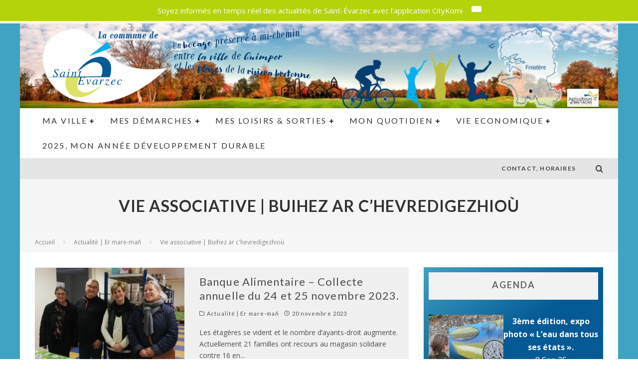

--- FILE ---
content_type: text/html; charset=UTF-8
request_url: https://www.saint-evarzec.bzh/category/actualite/associations/page/3/
body_size: 23665
content:
<!DOCTYPE html>
<html lang="fr-FR">
<head>
	<meta charset="UTF-8">
			<meta name="viewport" content="width=device-width, height=device-height, initial-scale=1.0, minimum-scale=1.0">
	
	<link rel="profile" href="http://gmpg.org/xfn/11">
	<title>Vie associative | Buihez ar c&rsquo;hevredigezhioù &#8211; Page 3 &#8211; Mairie de Saint-Évarzec</title>
<meta name='robots' content='max-image-preview:large' />
	<style>img:is([sizes="auto" i], [sizes^="auto," i]) { contain-intrinsic-size: 3000px 1500px }</style>
	<link rel='dns-prefetch' href='//fonts.googleapis.com' />
<link rel="alternate" type="application/rss+xml" title="Mairie de Saint-Évarzec &raquo; Flux" href="https://www.saint-evarzec.bzh/feed/" />
<link rel="alternate" type="application/rss+xml" title="Mairie de Saint-Évarzec &raquo; Flux des commentaires" href="https://www.saint-evarzec.bzh/comments/feed/" />
<link rel="alternate" type="application/rss+xml" title="Mairie de Saint-Évarzec &raquo; Flux de la catégorie Vie associative | Buihez ar c&#039;hevredigezhioù" href="https://www.saint-evarzec.bzh/category/actualite/associations/feed/" />
<script type="text/javascript">
/* <![CDATA[ */
window._wpemojiSettings = {"baseUrl":"https:\/\/s.w.org\/images\/core\/emoji\/16.0.1\/72x72\/","ext":".png","svgUrl":"https:\/\/s.w.org\/images\/core\/emoji\/16.0.1\/svg\/","svgExt":".svg","source":{"concatemoji":"https:\/\/www.saint-evarzec.bzh\/wp-includes\/js\/wp-emoji-release.min.js?ver=6.8.3"}};
/*! This file is auto-generated */
!function(s,n){var o,i,e;function c(e){try{var t={supportTests:e,timestamp:(new Date).valueOf()};sessionStorage.setItem(o,JSON.stringify(t))}catch(e){}}function p(e,t,n){e.clearRect(0,0,e.canvas.width,e.canvas.height),e.fillText(t,0,0);var t=new Uint32Array(e.getImageData(0,0,e.canvas.width,e.canvas.height).data),a=(e.clearRect(0,0,e.canvas.width,e.canvas.height),e.fillText(n,0,0),new Uint32Array(e.getImageData(0,0,e.canvas.width,e.canvas.height).data));return t.every(function(e,t){return e===a[t]})}function u(e,t){e.clearRect(0,0,e.canvas.width,e.canvas.height),e.fillText(t,0,0);for(var n=e.getImageData(16,16,1,1),a=0;a<n.data.length;a++)if(0!==n.data[a])return!1;return!0}function f(e,t,n,a){switch(t){case"flag":return n(e,"\ud83c\udff3\ufe0f\u200d\u26a7\ufe0f","\ud83c\udff3\ufe0f\u200b\u26a7\ufe0f")?!1:!n(e,"\ud83c\udde8\ud83c\uddf6","\ud83c\udde8\u200b\ud83c\uddf6")&&!n(e,"\ud83c\udff4\udb40\udc67\udb40\udc62\udb40\udc65\udb40\udc6e\udb40\udc67\udb40\udc7f","\ud83c\udff4\u200b\udb40\udc67\u200b\udb40\udc62\u200b\udb40\udc65\u200b\udb40\udc6e\u200b\udb40\udc67\u200b\udb40\udc7f");case"emoji":return!a(e,"\ud83e\udedf")}return!1}function g(e,t,n,a){var r="undefined"!=typeof WorkerGlobalScope&&self instanceof WorkerGlobalScope?new OffscreenCanvas(300,150):s.createElement("canvas"),o=r.getContext("2d",{willReadFrequently:!0}),i=(o.textBaseline="top",o.font="600 32px Arial",{});return e.forEach(function(e){i[e]=t(o,e,n,a)}),i}function t(e){var t=s.createElement("script");t.src=e,t.defer=!0,s.head.appendChild(t)}"undefined"!=typeof Promise&&(o="wpEmojiSettingsSupports",i=["flag","emoji"],n.supports={everything:!0,everythingExceptFlag:!0},e=new Promise(function(e){s.addEventListener("DOMContentLoaded",e,{once:!0})}),new Promise(function(t){var n=function(){try{var e=JSON.parse(sessionStorage.getItem(o));if("object"==typeof e&&"number"==typeof e.timestamp&&(new Date).valueOf()<e.timestamp+604800&&"object"==typeof e.supportTests)return e.supportTests}catch(e){}return null}();if(!n){if("undefined"!=typeof Worker&&"undefined"!=typeof OffscreenCanvas&&"undefined"!=typeof URL&&URL.createObjectURL&&"undefined"!=typeof Blob)try{var e="postMessage("+g.toString()+"("+[JSON.stringify(i),f.toString(),p.toString(),u.toString()].join(",")+"));",a=new Blob([e],{type:"text/javascript"}),r=new Worker(URL.createObjectURL(a),{name:"wpTestEmojiSupports"});return void(r.onmessage=function(e){c(n=e.data),r.terminate(),t(n)})}catch(e){}c(n=g(i,f,p,u))}t(n)}).then(function(e){for(var t in e)n.supports[t]=e[t],n.supports.everything=n.supports.everything&&n.supports[t],"flag"!==t&&(n.supports.everythingExceptFlag=n.supports.everythingExceptFlag&&n.supports[t]);n.supports.everythingExceptFlag=n.supports.everythingExceptFlag&&!n.supports.flag,n.DOMReady=!1,n.readyCallback=function(){n.DOMReady=!0}}).then(function(){return e}).then(function(){var e;n.supports.everything||(n.readyCallback(),(e=n.source||{}).concatemoji?t(e.concatemoji):e.wpemoji&&e.twemoji&&(t(e.twemoji),t(e.wpemoji)))}))}((window,document),window._wpemojiSettings);
/* ]]> */
</script>
<link rel='stylesheet' id='wp-notification-bars-css' href='https://www.saint-evarzec.bzh/wp-content/plugins/wp-notification-bars/public/css/wp-notification-bars-public.css?ver=1.0.12' type='text/css' media='all' />
<style id='wp-emoji-styles-inline-css' type='text/css'>

	img.wp-smiley, img.emoji {
		display: inline !important;
		border: none !important;
		box-shadow: none !important;
		height: 1em !important;
		width: 1em !important;
		margin: 0 0.07em !important;
		vertical-align: -0.1em !important;
		background: none !important;
		padding: 0 !important;
	}
</style>
<link rel='stylesheet' id='wp-block-library-css' href='https://www.saint-evarzec.bzh/wp-includes/css/dist/block-library/style.min.css?ver=6.8.3' type='text/css' media='all' />
<style id='classic-theme-styles-inline-css' type='text/css'>
/*! This file is auto-generated */
.wp-block-button__link{color:#fff;background-color:#32373c;border-radius:9999px;box-shadow:none;text-decoration:none;padding:calc(.667em + 2px) calc(1.333em + 2px);font-size:1.125em}.wp-block-file__button{background:#32373c;color:#fff;text-decoration:none}
</style>
<style id='pdfp-pdfposter-style-inline-css' type='text/css'>
.wp-block-pdfp-pdf-poster{overflow:hidden}.pdfp_wrapper .pdf{position:relative}.pdfp_wrapper.pdfp_popup_enabled .iframe_wrapper{display:none}.pdfp_wrapper.pdfp_popup_enabled .iframe_wrapper:fullscreen{display:block}.pdfp_wrapper .iframe_wrapper{height:100%;width:100%}.pdfp_wrapper .iframe_wrapper:fullscreen iframe{height:100vh!important}.pdfp_wrapper .iframe_wrapper iframe{width:100%}.pdfp_wrapper .iframe_wrapper .close{background:#fff;border:1px solid #ddd;border-radius:3px;color:#222;cursor:pointer;display:none;font-family:sans-serif;font-size:36px;line-height:100%;padding:0 7px;position:absolute;right:12px;top:35px;z-index:9999}.pdfp_wrapper .iframe_wrapper:fullscreen .close{display:block}.pdfp_wrapper .pdfp_fullscreen_close{display:none}.pdfp_wrapper.pdfp_fullscreen_opened .pdfp_fullscreen_close{align-items:center;background:#fff;border-radius:3px;color:#222;cursor:pointer;display:flex;font-size:35px;height:30px;justify-content:center;overflow:hidden;padding-bottom:4px;position:fixed;right:20px;top:20px;width:32px}.pdfp_wrapper.pdfp_fullscreen_opened .pdfp_fullscreen_overlay{background:#2229;height:100%;left:0;position:fixed;top:0;width:100%}.pdfp_wrapper.pdfp_fullscreen_opened .iframe_wrapper{display:block;height:90vh;left:50%;max-width:95%;position:fixed;top:50%;transform:translate(-50%,-50%);width:900px;z-index:99999999999}.pdfp_wrapper iframe{border:none;outline:none}.pdfp-adobe-viewer{border:1px solid #ddd;border-radius:3px;cursor:pointer;outline:none;text-decoration:none}.pdfp_download{margin-right:15px}.cta_wrapper{display:flex;gap:10px;margin-bottom:10px;text-align:left}.cta_wrapper a{text-decoration:none!important}.cta_wrapper button{cursor:pointer}.pdfp_wrapper p{margin:10px 0;text-align:center}.popout-disabled{height:50px;position:absolute;right:12px;top:12px;width:50px}.pdfp_wrapper iframe{max-width:100%}.ViewSDK_hideOverflow[data-align=center]{margin-left:auto;margin-right:auto}.ViewSDK_hideOverflow[data-align=left]{margin-right:auto}.ViewSDK_hideOverflow[data-align=right]{margin-left:auto}@media screen and (max-width:768px){.pdfp_wrapper iframe{height:calc(100vw + 120px)}}@media screen and (max-width:576px){.cta_wrapper .pdfp_download{margin-bottom:10px;margin-right:0}.cta_wrapper .pdfp_download button{margin-right:0!important}.cta_wrapper{align-items:center;display:flex;flex-direction:column}}
.pdfp_wrapper .pdf{position:relative}.pdfp_wrapper .iframe_wrapper{height:100%;width:100%}.pdfp_wrapper .iframe_wrapper:fullscreen iframe{height:100vh!important}.pdfp_wrapper .iframe_wrapper iframe{width:100%}.pdfp_wrapper .iframe_wrapper .close{background:#fff;border:1px solid #ddd;border-radius:3px;color:#222;cursor:pointer;display:none;font-family:sans-serif;font-size:36px;line-height:100%;padding:0 7px;position:absolute;right:12px;top:35px;z-index:9999}.pdfp_wrapper .iframe_wrapper:fullscreen .close{display:block}.pdfp-adobe-viewer{border:1px solid #ddd;border-radius:3px;cursor:pointer;outline:none;text-decoration:none}.pdfp_download{margin-right:15px}.cta_wrapper{margin-bottom:10px}.pdfp_wrapper p{margin:10px 0;text-align:center}.popout-disabled{height:50px;position:absolute;right:12px;top:12px;width:50px}@media screen and (max-width:768px){.pdfp_wrapper iframe{height:calc(100vw + 120px)}}.ViewSDK_hideOverflow[data-align=center]{margin-left:auto;margin-right:auto}.ViewSDK_hideOverflow[data-align=left]{margin-right:auto}.ViewSDK_hideOverflow[data-align=right]{margin-left:auto}@media screen and (max-width:768px){.pdfp_wrapper iframe{height:calc(100vw + 120px)!important}}@media screen and (max-width:576px){.cta_wrapper .pdfp_download{margin-bottom:10px;margin-right:0}.cta_wrapper .pdfp_download button{margin-right:0!important}.cta_wrapper{align-items:center;display:flex;flex-direction:column}}.ViewSDK_fullScreenPDFViewer{background-color:#474747}.ViewSDK_fullScreenPDFViewer iframe{background:green;border:none;display:block;height:90%!important;margin:auto;max-width:1320px;position:relative;top:5%;width:90%!important}

</style>
<style id='global-styles-inline-css' type='text/css'>
:root{--wp--preset--aspect-ratio--square: 1;--wp--preset--aspect-ratio--4-3: 4/3;--wp--preset--aspect-ratio--3-4: 3/4;--wp--preset--aspect-ratio--3-2: 3/2;--wp--preset--aspect-ratio--2-3: 2/3;--wp--preset--aspect-ratio--16-9: 16/9;--wp--preset--aspect-ratio--9-16: 9/16;--wp--preset--color--black: #000000;--wp--preset--color--cyan-bluish-gray: #abb8c3;--wp--preset--color--white: #ffffff;--wp--preset--color--pale-pink: #f78da7;--wp--preset--color--vivid-red: #cf2e2e;--wp--preset--color--luminous-vivid-orange: #ff6900;--wp--preset--color--luminous-vivid-amber: #fcb900;--wp--preset--color--light-green-cyan: #7bdcb5;--wp--preset--color--vivid-green-cyan: #00d084;--wp--preset--color--pale-cyan-blue: #8ed1fc;--wp--preset--color--vivid-cyan-blue: #0693e3;--wp--preset--color--vivid-purple: #9b51e0;--wp--preset--gradient--vivid-cyan-blue-to-vivid-purple: linear-gradient(135deg,rgba(6,147,227,1) 0%,rgb(155,81,224) 100%);--wp--preset--gradient--light-green-cyan-to-vivid-green-cyan: linear-gradient(135deg,rgb(122,220,180) 0%,rgb(0,208,130) 100%);--wp--preset--gradient--luminous-vivid-amber-to-luminous-vivid-orange: linear-gradient(135deg,rgba(252,185,0,1) 0%,rgba(255,105,0,1) 100%);--wp--preset--gradient--luminous-vivid-orange-to-vivid-red: linear-gradient(135deg,rgba(255,105,0,1) 0%,rgb(207,46,46) 100%);--wp--preset--gradient--very-light-gray-to-cyan-bluish-gray: linear-gradient(135deg,rgb(238,238,238) 0%,rgb(169,184,195) 100%);--wp--preset--gradient--cool-to-warm-spectrum: linear-gradient(135deg,rgb(74,234,220) 0%,rgb(151,120,209) 20%,rgb(207,42,186) 40%,rgb(238,44,130) 60%,rgb(251,105,98) 80%,rgb(254,248,76) 100%);--wp--preset--gradient--blush-light-purple: linear-gradient(135deg,rgb(255,206,236) 0%,rgb(152,150,240) 100%);--wp--preset--gradient--blush-bordeaux: linear-gradient(135deg,rgb(254,205,165) 0%,rgb(254,45,45) 50%,rgb(107,0,62) 100%);--wp--preset--gradient--luminous-dusk: linear-gradient(135deg,rgb(255,203,112) 0%,rgb(199,81,192) 50%,rgb(65,88,208) 100%);--wp--preset--gradient--pale-ocean: linear-gradient(135deg,rgb(255,245,203) 0%,rgb(182,227,212) 50%,rgb(51,167,181) 100%);--wp--preset--gradient--electric-grass: linear-gradient(135deg,rgb(202,248,128) 0%,rgb(113,206,126) 100%);--wp--preset--gradient--midnight: linear-gradient(135deg,rgb(2,3,129) 0%,rgb(40,116,252) 100%);--wp--preset--font-size--small: 13px;--wp--preset--font-size--medium: 20px;--wp--preset--font-size--large: 36px;--wp--preset--font-size--x-large: 42px;--wp--preset--spacing--20: 0.44rem;--wp--preset--spacing--30: 0.67rem;--wp--preset--spacing--40: 1rem;--wp--preset--spacing--50: 1.5rem;--wp--preset--spacing--60: 2.25rem;--wp--preset--spacing--70: 3.38rem;--wp--preset--spacing--80: 5.06rem;--wp--preset--shadow--natural: 6px 6px 9px rgba(0, 0, 0, 0.2);--wp--preset--shadow--deep: 12px 12px 50px rgba(0, 0, 0, 0.4);--wp--preset--shadow--sharp: 6px 6px 0px rgba(0, 0, 0, 0.2);--wp--preset--shadow--outlined: 6px 6px 0px -3px rgba(255, 255, 255, 1), 6px 6px rgba(0, 0, 0, 1);--wp--preset--shadow--crisp: 6px 6px 0px rgba(0, 0, 0, 1);}:where(.is-layout-flex){gap: 0.5em;}:where(.is-layout-grid){gap: 0.5em;}body .is-layout-flex{display: flex;}.is-layout-flex{flex-wrap: wrap;align-items: center;}.is-layout-flex > :is(*, div){margin: 0;}body .is-layout-grid{display: grid;}.is-layout-grid > :is(*, div){margin: 0;}:where(.wp-block-columns.is-layout-flex){gap: 2em;}:where(.wp-block-columns.is-layout-grid){gap: 2em;}:where(.wp-block-post-template.is-layout-flex){gap: 1.25em;}:where(.wp-block-post-template.is-layout-grid){gap: 1.25em;}.has-black-color{color: var(--wp--preset--color--black) !important;}.has-cyan-bluish-gray-color{color: var(--wp--preset--color--cyan-bluish-gray) !important;}.has-white-color{color: var(--wp--preset--color--white) !important;}.has-pale-pink-color{color: var(--wp--preset--color--pale-pink) !important;}.has-vivid-red-color{color: var(--wp--preset--color--vivid-red) !important;}.has-luminous-vivid-orange-color{color: var(--wp--preset--color--luminous-vivid-orange) !important;}.has-luminous-vivid-amber-color{color: var(--wp--preset--color--luminous-vivid-amber) !important;}.has-light-green-cyan-color{color: var(--wp--preset--color--light-green-cyan) !important;}.has-vivid-green-cyan-color{color: var(--wp--preset--color--vivid-green-cyan) !important;}.has-pale-cyan-blue-color{color: var(--wp--preset--color--pale-cyan-blue) !important;}.has-vivid-cyan-blue-color{color: var(--wp--preset--color--vivid-cyan-blue) !important;}.has-vivid-purple-color{color: var(--wp--preset--color--vivid-purple) !important;}.has-black-background-color{background-color: var(--wp--preset--color--black) !important;}.has-cyan-bluish-gray-background-color{background-color: var(--wp--preset--color--cyan-bluish-gray) !important;}.has-white-background-color{background-color: var(--wp--preset--color--white) !important;}.has-pale-pink-background-color{background-color: var(--wp--preset--color--pale-pink) !important;}.has-vivid-red-background-color{background-color: var(--wp--preset--color--vivid-red) !important;}.has-luminous-vivid-orange-background-color{background-color: var(--wp--preset--color--luminous-vivid-orange) !important;}.has-luminous-vivid-amber-background-color{background-color: var(--wp--preset--color--luminous-vivid-amber) !important;}.has-light-green-cyan-background-color{background-color: var(--wp--preset--color--light-green-cyan) !important;}.has-vivid-green-cyan-background-color{background-color: var(--wp--preset--color--vivid-green-cyan) !important;}.has-pale-cyan-blue-background-color{background-color: var(--wp--preset--color--pale-cyan-blue) !important;}.has-vivid-cyan-blue-background-color{background-color: var(--wp--preset--color--vivid-cyan-blue) !important;}.has-vivid-purple-background-color{background-color: var(--wp--preset--color--vivid-purple) !important;}.has-black-border-color{border-color: var(--wp--preset--color--black) !important;}.has-cyan-bluish-gray-border-color{border-color: var(--wp--preset--color--cyan-bluish-gray) !important;}.has-white-border-color{border-color: var(--wp--preset--color--white) !important;}.has-pale-pink-border-color{border-color: var(--wp--preset--color--pale-pink) !important;}.has-vivid-red-border-color{border-color: var(--wp--preset--color--vivid-red) !important;}.has-luminous-vivid-orange-border-color{border-color: var(--wp--preset--color--luminous-vivid-orange) !important;}.has-luminous-vivid-amber-border-color{border-color: var(--wp--preset--color--luminous-vivid-amber) !important;}.has-light-green-cyan-border-color{border-color: var(--wp--preset--color--light-green-cyan) !important;}.has-vivid-green-cyan-border-color{border-color: var(--wp--preset--color--vivid-green-cyan) !important;}.has-pale-cyan-blue-border-color{border-color: var(--wp--preset--color--pale-cyan-blue) !important;}.has-vivid-cyan-blue-border-color{border-color: var(--wp--preset--color--vivid-cyan-blue) !important;}.has-vivid-purple-border-color{border-color: var(--wp--preset--color--vivid-purple) !important;}.has-vivid-cyan-blue-to-vivid-purple-gradient-background{background: var(--wp--preset--gradient--vivid-cyan-blue-to-vivid-purple) !important;}.has-light-green-cyan-to-vivid-green-cyan-gradient-background{background: var(--wp--preset--gradient--light-green-cyan-to-vivid-green-cyan) !important;}.has-luminous-vivid-amber-to-luminous-vivid-orange-gradient-background{background: var(--wp--preset--gradient--luminous-vivid-amber-to-luminous-vivid-orange) !important;}.has-luminous-vivid-orange-to-vivid-red-gradient-background{background: var(--wp--preset--gradient--luminous-vivid-orange-to-vivid-red) !important;}.has-very-light-gray-to-cyan-bluish-gray-gradient-background{background: var(--wp--preset--gradient--very-light-gray-to-cyan-bluish-gray) !important;}.has-cool-to-warm-spectrum-gradient-background{background: var(--wp--preset--gradient--cool-to-warm-spectrum) !important;}.has-blush-light-purple-gradient-background{background: var(--wp--preset--gradient--blush-light-purple) !important;}.has-blush-bordeaux-gradient-background{background: var(--wp--preset--gradient--blush-bordeaux) !important;}.has-luminous-dusk-gradient-background{background: var(--wp--preset--gradient--luminous-dusk) !important;}.has-pale-ocean-gradient-background{background: var(--wp--preset--gradient--pale-ocean) !important;}.has-electric-grass-gradient-background{background: var(--wp--preset--gradient--electric-grass) !important;}.has-midnight-gradient-background{background: var(--wp--preset--gradient--midnight) !important;}.has-small-font-size{font-size: var(--wp--preset--font-size--small) !important;}.has-medium-font-size{font-size: var(--wp--preset--font-size--medium) !important;}.has-large-font-size{font-size: var(--wp--preset--font-size--large) !important;}.has-x-large-font-size{font-size: var(--wp--preset--font-size--x-large) !important;}
:where(.wp-block-post-template.is-layout-flex){gap: 1.25em;}:where(.wp-block-post-template.is-layout-grid){gap: 1.25em;}
:where(.wp-block-columns.is-layout-flex){gap: 2em;}:where(.wp-block-columns.is-layout-grid){gap: 2em;}
:root :where(.wp-block-pullquote){font-size: 1.5em;line-height: 1.6;}
</style>
<link rel='stylesheet' id='pdfp-public-css' href='https://www.saint-evarzec.bzh/wp-content/plugins/pdf-poster/build/public.css?ver=2.3.1' type='text/css' media='all' />
<link rel='stylesheet' id='events-manager-css' href='https://www.saint-evarzec.bzh/wp-content/plugins/events-manager/includes/css/events-manager.min.css?ver=7.2.3.1' type='text/css' media='all' />
<link rel='stylesheet' id='valenti-fonts-css' href='https://fonts.googleapis.com/css?family=Lato%3A400%2C700%7COpen+Sans%3A400%2C700&#038;subset=latin%2Clatin-ext%2Cgreek%2Cgreek-ext%2Ccyrillic%2Ccyrillic-ext&#038;display=swap' type='text/css' media='all' />
<!--[if IE]>
<link rel='stylesheet' id='valenti-ie9-css' href='https://www.saint-evarzec.bzh/wp-content/themes/valenti/assets/css/ie.css?ver=5.6.3.9' type='text/css' media='all' />
<![endif]-->
<link rel='stylesheet' id='swipebox-css' href='https://www.saint-evarzec.bzh/wp-content/themes/valenti/assets/css/swipebox.min.css?ver=1.4.4.1' type='text/css' media='all' />
<link rel='stylesheet' id='valenti-style-css' href='https://www.saint-evarzec.bzh/wp-content/themes/valenti/assets/css/style.min.css?ver=5.6.3.9' type='text/css' media='all' />
<style id='valenti-style-inline-css' type='text/css'>
body{ color:#808080}.entry-content h1, .entry-content h2, .entry-content h3, .entry-content h4, .entry-content h5, .entry-content h6{ color:#333333}.link-color-wrap a, .block-wrap-code .block a{ color:#3aa0ff}.link-color-wrap a:hover, .block-wrap-code .block a:hover{ color:#1a75ca}body{font-family:'Open Sans',sans-serif;font-size:14px;font-weight:400;line-height:1.666;text-transform:none;}.excerpt{font-family:'Open Sans',sans-serif;font-size:14px;font-weight:400;line-height:1.666;text-transform:none;}.preview-thumbnail .title, .preview-review .title{font-family:'Lato',sans-serif;font-size:14px;font-weight:700;line-height:1.3;text-transform:none;}.byline{font-family:'Lato',sans-serif;font-size:11px;font-weight:400;letter-spacing:0.1em;line-height:1.3;text-transform:none;}.hero-meta .byline{font-family:'Lato',sans-serif;font-size:11px;font-weight:400;letter-spacing:0.05em;line-height:1.3;text-transform:none;}.tipi-button{font-family:'Lato',sans-serif;font-size:14px;font-weight:700;letter-spacing:0.1em;text-transform:uppercase;}.secondary-menu-wrap, .secondary-menu-wrap .sub-menu a:not(.tipi-button){font-family:'Lato',sans-serif;font-size:14px;font-weight:700;letter-spacing:0.1em;line-height:1;text-transform:uppercase;}.footer-menu{font-family:'Lato',sans-serif;font-size:12px;font-weight:400;line-height:1;text-transform:none;}.site-footer .textwidget{font-family:'Open Sans',sans-serif;font-size:14px;font-weight:400;line-height:1.666;text-transform:none;}.copyright{font-family:'Open Sans',sans-serif;font-size:12px;font-weight:400;line-height:1;text-transform:none;}.preview-slider.title-s .title{font-family:'Lato',sans-serif;font-size:14px;font-weight:700;letter-spacing:0.04em;line-height:1.4;text-transform:uppercase;}.preview-slider.title-m .title{font-family:'Lato',sans-serif;font-size:14px;font-weight:700;letter-spacing:0.04em;line-height:1.4;text-transform:uppercase;}.preview-slider.title-l .title{font-family:'Lato',sans-serif;font-size:14px;font-weight:700;letter-spacing:0.04em;line-height:1.4;text-transform:uppercase;}.preview-slider.title-xl .title{font-family:'Lato',sans-serif;font-size:14px;font-weight:700;letter-spacing:0.04em;line-height:1.4;text-transform:uppercase;}.preview-grid.title-xs .title{font-family:'Lato',sans-serif;font-size:14px;font-weight:700;letter-spacing:0.04em;line-height:1.4;text-transform:uppercase;}.preview-grid.title-s .title{font-family:'Lato',sans-serif;font-size:14px;font-weight:700;letter-spacing:0.04em;line-height:1.4;text-transform:uppercase;}.preview-grid.title-m .title{font-family:'Lato',sans-serif;font-size:14px;font-weight:700;letter-spacing:0.04em;line-height:1.4;text-transform:uppercase;}.preview-grid.title-l .title{font-family:'Lato',sans-serif;font-size:14px;font-weight:700;letter-spacing:0.04em;line-height:1.4;text-transform:uppercase;}.preview-classic .title{font-family:'Lato',sans-serif;font-size:14px;font-weight:400;letter-spacing:0.05em;line-height:1.3;text-transform:none;}.preview-2 .title{font-family:'Lato',sans-serif;font-size:14px;font-weight:400;letter-spacing:0.05em;line-height:1.3;text-transform:none;}.entry-content blockquote, .entry-content blockquote p{font-family:'Lato',sans-serif;font-size:18px;font-weight:400;line-height:1.5;text-transform:none;}.hero-wrap .caption, .gallery-block__wrap .caption, figcaption{font-family:'Open Sans',sans-serif;font-size:10px;font-weight:400;line-height:1.2;text-transform:none;}.main-navigation .horizontal-menu > li > a{font-family:'Lato',sans-serif;font-size:14px;font-weight:400;letter-spacing:0.15em;line-height:1;text-transform:uppercase;}.sub-menu a:not(.tipi-button){font-family:'Lato',sans-serif;font-size:14px;font-weight:400;letter-spacing:0.13em;line-height:1.6;text-transform:uppercase;}.hero-meta.tipi-s-typo .title{font-family:'Lato',sans-serif;font-size:18px;font-weight:700;line-height:1.3;text-transform:none;}.hero-meta.tipi-m-typo .title{font-family:'Lato',sans-serif;font-size:18px;font-weight:700;line-height:1.3;text-transform:uppercase;}.hero-meta.tipi-l-typo .title{font-family:'Lato',sans-serif;font-size:18px;font-weight:700;line-height:1.3;text-transform:uppercase;}.entry-content h2{font-family:'Lato',sans-serif;font-size:18px;font-weight:700;letter-spacing:0.1em;line-height:1.3;text-transform:uppercase;}.entry-content h3{font-family:'Lato',sans-serif;font-size:14px;font-weight:700;letter-spacing:0.1em;line-height:1.3;text-transform:uppercase;}.entry-content h4{font-family:'Lato',sans-serif;font-size:14px;font-weight:700;letter-spacing:0.1em;line-height:1.3;text-transform:uppercase;}.entry-content h5{font-family:'Lato',sans-serif;font-size:14px;font-weight:700;letter-spacing:0.1em;line-height:1.3;text-transform:uppercase;}.widget-title{font-family:'Lato',sans-serif;font-size:14px;font-weight:700;letter-spacing:0.1em;line-height:1.3;text-transform:uppercase;}.block-title-wrap .title{font-family:'Lato',sans-serif;font-size:16px;font-weight:700;letter-spacing:0.16em;line-height:1.8;text-transform:uppercase;}.block-subtitle{font-family:'Open Sans',sans-serif;font-size:15px;font-weight:700;letter-spacing:0.1em;line-height:1.3;text-transform:none;}.preview-classic { padding-bottom: 30px; }.block-wrap-classic .block ~ .block { padding-top: 30px; }.preview-thumbnail { padding-bottom: 20px; }.valenti-widget .preview-thumbnail { padding-bottom: 15px; }.site-footer > .bg-area{ border-top:20px solid #333333;}.footer-widget-wrap{ border-right:1px solid #333333;}.split-1:not(.preview-thumbnail) .mask {
		-webkit-flex: 0 0 40%;
		-ms-flex: 0 0 40%;
		flex: 0 0 40%;
		width: 40%;
	}.footer-lower {
		padding-top: 30px;
		padding-bottom: 30px;
	}.footer-widget-wrap {
		padding-top: 45px;
		padding-bottom: 45px;
	}.main-menu > li > a {
		padding-top: 17px;
		padding-bottom: 17px;
	}.main-navigation .main-nav-wrap > .menu-icons a{padding-left:10px;}.main-navigation .main-nav-wrap > .menu-icons a{padding-right:10px;}.main-navigation .main-nav-wrap > .menu-icons {margin-right:-10px;}.main-navigation .main-nav-wrap .menu-icons > li > a {font-size:18px;}.secondary-menu-wrap .menu-icons a{padding-left:10px;}.secondary-menu-wrap .menu-icons a{padding-right:10px;}.secondary-menu-wrap .menu-icons {margin-right:-10px;}.secondary-menu-wrap .menu-icons > li > a {font-size:16px;}.accent--color, .bbp-submit-wrapper button, .bbp-submit-wrapper button:visited, .buddypress .cb-cat-header .title a, .woocommerce .star-rating:before, .woocommerce-page .star-rating:before, .woocommerce .star-rating span, .woocommerce-page .star-rating span, .woocommerce .stars a {
		color:#1e73be;
	}.bbp-submit-wrapper button, #buddypress button:hover, #buddypress a.button:hover, #buddypress a.button:focus, #buddypress input[type=submit]:hover, #buddypress input[type=button]:hover, #buddypress input[type=reset]:hover, #buddypress ul.button-nav li a:hover, #buddypress ul.button-nav li.current a, #buddypress div.generic-button a:hover, #buddypress .comment-reply-link:hover, #buddypress .activity-list li.load-more:hover, #buddypress #groups-list .generic-button a:hover {
		border-color: #1e73be;
	}.sidebar-widget .widget-title, .cb-cat-header, .site-footer .footer-widget-area .widget-title span, #wp-calendar caption, #buddypress #members-list .cb-member-list-box .item .item-title, #buddypress div.item-list-tabs ul li.selected, #buddypress div.item-list-tabs ul li.current, #buddypress .item-list-tabs ul li:hover, .woocommerce div.product .woocommerce-tabs ul.tabs li.active,
	.author-page-box {
		border-bottom-color: #1e73be ;
	}.cb-highlight, #buddypress button:hover, #buddypress a.button:hover, #buddypress a.button:focus, #buddypress input[type=submit]:hover, #buddypress input[type=button]:hover, #buddypress input[type=reset]:hover, #buddypress ul.button-nav li a:hover, #buddypress ul.button-nav li.current a, #buddypress div.generic-button a:hover, #buddypress .comment-reply-link:hover, #buddypress .activity-list li.load-more:hover, #buddypress #groups-list .generic-button a:hover {
		background-color: #1e73be;
	}.font-b { font-family: 'Open Sans',sans-serif; }h1, h2, h3, h4, h5, h6, .font-h, #bbp-user-navigation, .product_meta, .price, .woocommerce-review-link, .cart_item, .cart-collaterals .cart_totals th { font-family: 'Lato',sans-serif }.site-mob-header:not(.site-mob-header-11) .header-padding .logo-main-wrap, .site-mob-header:not(.site-mob-header-11) .header-padding .icons-wrap a, .site-mob-header-11 .header-padding {
		padding-top: 15px;
		padding-bottom: 15px;
	}.site-header .header-padding {
		padding-top: 10px;
		padding-bottom: 10px;
	}.site-footer .bg-area{background-color: #1c1d1e;}.site-footer .background{background-position: center center;}.site-footer,.site-footer a{color: #e5e5e5;}.footer-widget-area{background-color: #272727;}.footer-widget-area{background-position: center center;}.footer-widget-area,.footer-widget-area a{color: #e5e5e5;}.grid-spacing { border-top-width: 3px; }.preview-slider.tile-overlay--1:after, .preview-slider.tile-overlay--2 .meta:after { opacity: 0.25; }.preview-grid.tile-overlay--1:after, .preview-grid.tile-overlay--2 .meta:after { opacity: 0.2; }.main-navigation-border { border-bottom-color: #161616; }@media only screen and (min-width: 481px) {.slider-spacing { margin-right: 3px;}.block-wrap-slider .slider { padding-top: 3px;}.grid-spacing { border-right-width: 3px; }.block-wrap-grid:not(.block-wrap-81) .block { width: calc( 100% + 3px ); }}@media only screen and (min-width: 768px) {.grid-spacing { border-right-width: 3px; }.block-wrap-55 .slide { margin-right: 3px!important; }.block-wrap-grid:not(.block-wrap-81) .block { width: calc( 100% + 3px ); }.preview-slider.tile-overlay--1:hover:after, .preview-slider.tile-overlay--2.tile-overlay--gradient:hover:after, .preview-slider.tile-overlay--2:hover .meta:after { opacity: 0.75 ; }.preview-grid.tile-overlay--1:hover:after, .preview-grid.tile-overlay--2.tile-overlay--gradient:hover:after, .preview-grid.tile-overlay--2:hover .meta:after { opacity: 0.3 ; }}@media only screen and (min-width: 1020px) {body{font-size:16px;}.hero-meta .byline{font-size:14px;}.tipi-button{font-size:12px;}.secondary-menu-wrap, .secondary-menu-wrap .sub-menu a:not(.tipi-button){font-size:12px;}.site-footer .textwidget{font-size:16px;}.preview-slider.title-s .title{font-size:16px;}.preview-slider.title-m .title{font-size:20px;}.preview-slider.title-l .title{font-size:30px;}.preview-slider.title-xl .title{font-size:40px;}.preview-grid.title-xs .title{font-size:16px;}.preview-grid.title-s .title{font-size:20px;}.preview-grid.title-m .title{font-size:32px;}.preview-grid.title-l .title{font-size:38px;}.preview-classic .title{font-size:22px;}.preview-2 .title{font-size:26px;}.entry-content blockquote, .entry-content blockquote p{font-size:26px;}.main-navigation .horizontal-menu > li > a{font-size:16px;}.hero-meta.tipi-s-typo .title{font-size:28px;}.hero-meta.tipi-m-typo .title{font-size:40px;}.hero-meta.tipi-l-typo .title{font-size:50px;}.entry-content h2{font-size:30px;}.entry-content h3{font-size:24px;}.entry-content h4{font-size:20px;}.entry-content h5{font-size:18px;}.widget-title{font-size:20px;}.block-title-wrap .title{font-size:22px;}}@media only screen and (min-width: 1200px) {.site {background-color:#40a3c4;}}
</style>
<link rel='stylesheet' id='sabai-css' href='https://www.saint-evarzec.bzh/wp-content/plugins/sabai/assets/css/main.min.css?ver=1.4.17' type='text/css' media='all' />
<link rel='stylesheet' id='sabai-font-awesome-css' href='https://www.saint-evarzec.bzh/wp-content/plugins/sabai/assets/css/font-awesome.min.css?ver=1.4.17' type='text/css' media='all' />
<link rel='stylesheet' id='sabai-directory-css' href='https://www.saint-evarzec.bzh/wp-content/plugins/sabai-directory/assets/css/main.min.css?ver=1.4.17' type='text/css' media='all' />
<script type="text/javascript" src="https://www.saint-evarzec.bzh/wp-includes/js/jquery/jquery.min.js?ver=3.7.1" id="jquery-core-js"></script>
<script type="text/javascript" src="https://www.saint-evarzec.bzh/wp-includes/js/jquery/jquery-migrate.min.js?ver=3.4.1" id="jquery-migrate-js"></script>
<script type="text/javascript" src="https://www.saint-evarzec.bzh/wp-includes/js/jquery/ui/core.min.js?ver=1.13.3" id="jquery-ui-core-js"></script>
<script type="text/javascript" src="https://www.saint-evarzec.bzh/wp-includes/js/jquery/ui/mouse.min.js?ver=1.13.3" id="jquery-ui-mouse-js"></script>
<script type="text/javascript" src="https://www.saint-evarzec.bzh/wp-includes/js/jquery/ui/sortable.min.js?ver=1.13.3" id="jquery-ui-sortable-js"></script>
<script type="text/javascript" src="https://www.saint-evarzec.bzh/wp-includes/js/jquery/ui/datepicker.min.js?ver=1.13.3" id="jquery-ui-datepicker-js"></script>
<script type="text/javascript" id="jquery-ui-datepicker-js-after">
/* <![CDATA[ */
jQuery(function(jQuery){jQuery.datepicker.setDefaults({"closeText":"Fermer","currentText":"Aujourd\u2019hui","monthNames":["janvier","f\u00e9vrier","mars","avril","mai","juin","juillet","ao\u00fbt","septembre","octobre","novembre","d\u00e9cembre"],"monthNamesShort":["Jan","F\u00e9v","Mar","Avr","Mai","Juin","Juil","Ao\u00fbt","Sep","Oct","Nov","D\u00e9c"],"nextText":"Suivant","prevText":"Pr\u00e9c\u00e9dent","dayNames":["dimanche","lundi","mardi","mercredi","jeudi","vendredi","samedi"],"dayNamesShort":["dim","lun","mar","mer","jeu","ven","sam"],"dayNamesMin":["D","L","M","M","J","V","S"],"dateFormat":"d MM yy","firstDay":1,"isRTL":false});});
/* ]]> */
</script>
<script type="text/javascript" src="https://www.saint-evarzec.bzh/wp-includes/js/jquery/ui/resizable.min.js?ver=1.13.3" id="jquery-ui-resizable-js"></script>
<script type="text/javascript" src="https://www.saint-evarzec.bzh/wp-includes/js/jquery/ui/draggable.min.js?ver=1.13.3" id="jquery-ui-draggable-js"></script>
<script type="text/javascript" src="https://www.saint-evarzec.bzh/wp-includes/js/jquery/ui/controlgroup.min.js?ver=1.13.3" id="jquery-ui-controlgroup-js"></script>
<script type="text/javascript" src="https://www.saint-evarzec.bzh/wp-includes/js/jquery/ui/checkboxradio.min.js?ver=1.13.3" id="jquery-ui-checkboxradio-js"></script>
<script type="text/javascript" src="https://www.saint-evarzec.bzh/wp-includes/js/jquery/ui/button.min.js?ver=1.13.3" id="jquery-ui-button-js"></script>
<script type="text/javascript" src="https://www.saint-evarzec.bzh/wp-includes/js/jquery/ui/dialog.min.js?ver=1.13.3" id="jquery-ui-dialog-js"></script>
<script type="text/javascript" id="events-manager-js-extra">
/* <![CDATA[ */
var EM = {"ajaxurl":"https:\/\/www.saint-evarzec.bzh\/wp-admin\/admin-ajax.php","locationajaxurl":"https:\/\/www.saint-evarzec.bzh\/wp-admin\/admin-ajax.php?action=locations_search","firstDay":"1","locale":"fr","dateFormat":"yy-mm-dd","ui_css":"https:\/\/www.saint-evarzec.bzh\/wp-content\/plugins\/events-manager\/includes\/css\/jquery-ui\/build.min.css","show24hours":"1","is_ssl":"1","autocomplete_limit":"10","calendar":{"breakpoints":{"small":560,"medium":908,"large":false},"month_format":"M Y"},"phone":"","datepicker":{"format":"d\/m\/Y","locale":"fr"},"search":{"breakpoints":{"small":650,"medium":850,"full":false}},"url":"https:\/\/www.saint-evarzec.bzh\/wp-content\/plugins\/events-manager","assets":{"input.em-uploader":{"js":{"em-uploader":{"url":"https:\/\/www.saint-evarzec.bzh\/wp-content\/plugins\/events-manager\/includes\/js\/em-uploader.js?v=7.2.3.1","event":"em_uploader_ready"}}},".em-event-editor":{"js":{"event-editor":{"url":"https:\/\/www.saint-evarzec.bzh\/wp-content\/plugins\/events-manager\/includes\/js\/events-manager-event-editor.js?v=7.2.3.1","event":"em_event_editor_ready"}},"css":{"event-editor":"https:\/\/www.saint-evarzec.bzh\/wp-content\/plugins\/events-manager\/includes\/css\/events-manager-event-editor.min.css?v=7.2.3.1"}},".em-recurrence-sets, .em-timezone":{"js":{"luxon":{"url":"luxon\/luxon.js?v=7.2.3.1","event":"em_luxon_ready"}}},".em-booking-form, #em-booking-form, .em-booking-recurring, .em-event-booking-form":{"js":{"em-bookings":{"url":"https:\/\/www.saint-evarzec.bzh\/wp-content\/plugins\/events-manager\/includes\/js\/bookingsform.js?v=7.2.3.1","event":"em_booking_form_js_loaded"}}},"#em-opt-archetypes":{"js":{"archetypes":"https:\/\/www.saint-evarzec.bzh\/wp-content\/plugins\/events-manager\/includes\/js\/admin-archetype-editor.js?v=7.2.3.1","archetypes_ms":"https:\/\/www.saint-evarzec.bzh\/wp-content\/plugins\/events-manager\/includes\/js\/admin-archetypes.js?v=7.2.3.1","qs":"qs\/qs.js?v=7.2.3.1"}}},"cached":"1","txt_search":"Recherche","txt_searching":"Recherche en cours\u2026","txt_loading":"Chargement en cours\u2026"};
/* ]]> */
</script>
<script type="text/javascript" src="https://www.saint-evarzec.bzh/wp-content/plugins/events-manager/includes/js/events-manager.js?ver=7.2.3.1" id="events-manager-js"></script>
<script type="text/javascript" src="https://www.saint-evarzec.bzh/wp-content/plugins/events-manager/includes/external/flatpickr/l10n/fr.js?ver=7.2.3.1" id="em-flatpickr-localization-js"></script>
<script type="text/javascript" src="https://www.saint-evarzec.bzh/wp-content/plugins/wp-notification-bars/public/js/wp-notification-bars-public.js?ver=1.0.12" id="wp-notification-bars-js"></script>
<link rel="https://api.w.org/" href="https://www.saint-evarzec.bzh/wp-json/" /><link rel="alternate" title="JSON" type="application/json" href="https://www.saint-evarzec.bzh/wp-json/wp/v2/categories/63" /><link rel="EditURI" type="application/rsd+xml" title="RSD" href="https://www.saint-evarzec.bzh/xmlrpc.php?rsd" />
        <style>
                    </style>
<link rel="preload" type="font/woff2" as="font" href="https://www.saint-evarzec.bzh/wp-content/themes/valenti/assets/css/valenti/valenti.woff2?o9cfvj" crossorigin><link rel="dns-prefetch" href="//fonts.googleapis.com"><link rel="preconnect" href="https://fonts.gstatic.com/" crossorigin>	<meta property="og:title" content="Mairie de Saint-Évarzec">
	<meta property="og:description" content="">
	<meta property="og:image" content="https://www.saint-evarzec.bzh/wp-content/uploads/2015/01/cropped-Logo-Saint-Evarzec-carré.jpg">
	<meta property="og:url" content="https://www.saint-evarzec.bzh/2023/11/20/banque-alimentaire-collecte-annuelle-du-24-et-25-novembre-2023-18551/">
	<meta name="twitter:card" content="summary_large_image">
	<meta property="og:site_name" content="Mairie de Saint-Évarzec">
	<meta property="og:type" content="website">
	<link rel="icon" href="https://www.saint-evarzec.bzh/wp-content/uploads/2015/01/cropped-Logo-Saint-Evarzec-carré-125x125.jpg" sizes="32x32" />
<link rel="icon" href="https://www.saint-evarzec.bzh/wp-content/uploads/2015/01/cropped-Logo-Saint-Evarzec-carré-300x300.jpg" sizes="192x192" />
<link rel="apple-touch-icon" href="https://www.saint-evarzec.bzh/wp-content/uploads/2015/01/cropped-Logo-Saint-Evarzec-carré-300x300.jpg" />
<meta name="msapplication-TileImage" content="https://www.saint-evarzec.bzh/wp-content/uploads/2015/01/cropped-Logo-Saint-Evarzec-carré-300x300.jpg" />
		<style type="text/css" id="wp-custom-css">
			.su-row .su-column {
  display: block;
  float: left;
  box-sizing: border-box;
  margin: 0 0 0 4%;
  text-align: center;
}

.header-skin-1 .bg-area {
	background: #fff url(/wp-content/uploads/2015/01/TEST-23.jpg) ;}
.site {	background-color: #40a3c4;	margin-top:5px;}
.sidebar-widget .widget-title, .cb-cat-header, .site-footer .footer-widget-area .widget-title span, #wp-calendar caption, #buddypress #members-list .cb-member-list-box .item .item-title, #buddypress div.item-list-tabs ul li.selected, #buddypress div.item-list-tabs ul li.current, #buddypress .item-list-tabs ul li:hover, .woocommerce div.product .woocommerce-tabs ul.tabs li.active, .author-page-box {
	border-bottom-color: transparent;	text-align:center!important;}


#em_widget-3 .widget-title {	background-color: transparent;	font-size:30px;	color: #FFFFFF;}
#em_widget-3 .eventh li {	font-size:11px;	text-transform:italic;	color:#000000!important;}
#em_widget-3 .eventh a {	font-size: 1em;	line-height: 1.0;	font-weight: 800;	color: #FFFFFF!important;}

#em_widget-5 .widget-title {	background-color: transparent;	font-size:30px;	color: #FFFFFF;}
#em_widget-5 .eventh li {	font-size:11px;	text-transform:italic;	color:#000000!important;}
#em_widget-5 .eventh a {	font-size: 1em;	line-height: 1.0;	font-weight: 800;	color: #FFFFFF!important;}

#em_widget-6 .widget-title {	background-color: transparent;	font-size:30px;	color: #FFFFFF;}
#em_widget-6 .eventh li {	font-size:11px;	text-transform:italic;	color:#000000!important;}
#em_widget-6 .eventh a {	font-size: 1em;	line-height: 1.0;	font-weight: 800;	color: #FFFFFF!important;}

#em_widget-2 .widget-title {	background-color: transparent;	font-size:30px;	color: #FFFFFF;}
#em_widget-2 .eventh li {	font-size:11px;	text-transform:italic;	color:#000000!important;}
#em_widget-2 .eventh a {	font-size: 1em;	line-height: 1.0;	font-weight: 800;	color: #FFFFFF!important;}


.block-subtitle {	display:none;}

.site-footer .bg-area {	background-color: #045a95}
.site-footer > .bg-area {	border-top: 10px solid #DEE165;
}
.sidebar-widget {	margin-bottom: 30px;	max-width: 100%;	overflow: hidden;	color: #FFFFFF; 
  background: rgb(64,162,195);
  	background: linear-gradient(146deg, rgba(64,162,195,1) 0%, rgba(4,90,149,1) 51%);
	padding:10px;
	text-align:center;
}

		</style>
		</head>
<body class="archive paged category category-associations category-63 paged-3 category-paged-3 wp-theme-valenti wp-child-theme-valenti-child body-mob-header-3 site-mob-menu-a-4 site-mob-menu-1 sticky-sbs mob-fi-tall header--style-1 with--bg mm-ani-3">
			<div id="cb-outer-container" class="site">
		<header id="mobhead" class="site-header-block site-mob-header tipi-l-0 site-mob-header-3 sticky-menu-1 sticky-top site-skin-2 site-img-1"><div class="bg-area stickyable header-padding tipi-row tipi-vertical-c">
	<ul class="menu-left icons-wrap tipi-vertical-c">
			</ul>
	<ul class="menu-right icons-wrap tipi-vertical-c">
				<li class="valenti-icon vertical-c"><a href="#" class="mob-tr-open" data-target="slide-menu"><i class="valenti-i-menu" aria-hidden="true"></i></a></li>	</ul>
	<div class="background"></div></div>
</header><!-- .site-mob-header --><div id="mob-line" class="tipi-m-0"></div><div class="logo-main-wrap logo-mob-wrap site-mob-header-3-logo site-skin-1 tipi-m-0"></div>		<div id="cb-container" class="site-inner container clearfix">
		<header id="masthead" class="site-header-block site-header clearfix site-header-1 header-skin-1 site-img-4 mm-skin-2 main-menu-skin-1 main-menu-width-3 main-menu-bar-color-2 wrap logo-only-when-stuck main-menu-c"><div class="bg-area">
			<div class="logo-main-wrap header-padding tipi-vertical-c logo-main-wrap-l side-spacing">
			<div class="logo logo-main"><a href="https://www.saint-evarzec.bzh" data-pin-nopin="true"><img src="//www.saint-evarzec.bzh/wp-content/uploads/2015/01/logo-saint-evarzec3.png" alt="Mairie de Saint-Évarzec"></a></div>					</div>
		<div class="background"></div></div>
</header><!-- .site-header --><nav id="cb-nav-bar" class="main-navigation cb-nav-bar-wrap nav-bar tipi-m-0-down clearfix mm-ani-3 mm-skin-2 main-menu-bar-color-1 wrap sticky-menu sticky-menu-2 logo-only-when-stuck main-menu-c">	<div class="site-skin-1 menu-bg-area">
		<div id="main-menu-wrap" class="main-menu-wrap cb-nav-bar-wrap clearfix font-h main-nav-wrap vertical-c  wrap">
			<div class="logo-menu-wrap logo-menu-wrap-placeholder"></div>			<ul id="menu-main-menu" class="main-menu nav cb-main main-nav main-nav clearfix tipi-flex horizontal-menu">
				<li id="menu-item-3916" class="menu-item menu-item-type-taxonomy menu-item-object-category menu-item-has-children dropper drop-it mm-color mm-art mm-wrap-11 mm-wrap mm-sb-left menu-item-3916"><a href="https://www.saint-evarzec.bzh/category/vie-communale/" data-ppp="2" data-tid="55"  data-term="category">MA VILLE</a><div class="menu mm-11 tipi-row" data-mm="11"><div class="menu-wrap menu-wrap-more-10 tipi-flex"><div id="block-wrap-3916" class="block-wrap block-wrap-67 block-to-see block-wrap-classic clearfix ppl-m-2 ppl-s-2 block-css-3916 side-spacing--boxed " data-id="3916"><div class="block-inner-style"><div class="block-inner-box contents"><div class="block-title-wrap cb-module-header block-title-2 block-title-border-2"><div class="block-title-inner"><div class="block-title"><h2 class="title" style="border-bottom-color:#1e73be;">MA VILLE</h2></div><p class="block-subtitle"></p></div></div><div class="block">		<article class="preview-classic stack ani-base tipi-xs-12 preview-67 post-21611 post type-post status-publish format-standard has-post-thumbnail hentry category-actualite category-enfance-bugale category-lettre-dinformation category-publications category-vie-communale">
			<div class="preview-mini-wrap clearfix">
				<div class="cb-mask mask" style="background:#1e73be">			<a href="https://www.saint-evarzec.bzh/2025/09/24/le-mag-de-saint-evarzec-automne-2025-21611/" class="mask-img">
				<img width="360" height="240" src="data:image/svg+xml,%3Csvg%20xmlns=&#039;http://www.w3.org/2000/svg&#039;%20viewBox=&#039;0%200%20360%20240&#039;%3E%3C/svg%3E" class="attachment-valenti-360-240 size-valenti-360-240 valenti-lazy-load-base valenti-lazy-load  wp-post-image" alt="page mag automne 2025" decoding="async" fetchpriority="high" data-lazy-src="https://www.saint-evarzec.bzh/wp-content/uploads/2025/09/Mag-automne-site-1-360x240.jpg" data-lazy-srcset="https://www.saint-evarzec.bzh/wp-content/uploads/2025/09/Mag-automne-site-1-360x240.jpg 360w, https://www.saint-evarzec.bzh/wp-content/uploads/2025/09/Mag-automne-site-1-480x320.jpg 480w, https://www.saint-evarzec.bzh/wp-content/uploads/2025/09/Mag-automne-site-1-720x480.jpg 720w" data-lazy-sizes="(max-width: 360px) 100vw, 360px" />			</a>
		</div>
							<div class="cb-meta cb-article-meta meta">
					<div class="title-wrap"><h2 class="title"><a href="https://www.saint-evarzec.bzh/2025/09/24/le-mag-de-saint-evarzec-automne-2025-21611/">Le Mag’ de Saint-Évarzec – Automne 2025</a></h2></div>				</div>
							</div>
		</article>
				<article class="preview-classic stack ani-base tipi-xs-12 preview-67 post-21592 post type-post status-publish format-standard has-post-thumbnail hentry category-actualite category-communique-kemennadenn category-culture category-vie-communale">
			<div class="preview-mini-wrap clearfix">
				<div class="cb-mask mask" style="background:#1e73be">			<a href="https://www.saint-evarzec.bzh/2025/09/15/21592-21592/" class="mask-img">
				<img width="360" height="240" src="data:image/svg+xml,%3Csvg%20xmlns=&#039;http://www.w3.org/2000/svg&#039;%20viewBox=&#039;0%200%20360%20240&#039;%3E%3C/svg%3E" class="attachment-valenti-360-240 size-valenti-360-240 valenti-lazy-load-base valenti-lazy-load  wp-post-image" alt="" decoding="async" data-lazy-src="https://www.saint-evarzec.bzh/wp-content/uploads/2025/09/1757413530036-360x240.jpg" data-lazy-srcset="https://www.saint-evarzec.bzh/wp-content/uploads/2025/09/1757413530036-360x240.jpg 360w, https://www.saint-evarzec.bzh/wp-content/uploads/2025/09/1757413530036-480x320.jpg 480w, https://www.saint-evarzec.bzh/wp-content/uploads/2025/09/1757413530036-720x480.jpg 720w, https://www.saint-evarzec.bzh/wp-content/uploads/2025/09/1757413530036-1200x800.jpg 1200w" data-lazy-sizes="(max-width: 360px) 100vw, 360px" />			</a>
		</div>
							<div class="cb-meta cb-article-meta meta">
					<div class="title-wrap"><h2 class="title"><a href="https://www.saint-evarzec.bzh/2025/09/15/21592-21592/">3ème ÉDITION, EXPO PLEIN AIR « L&rsquo;eau dans tous ses états »</a></h2></div>				</div>
							</div>
		</article>
		</div></div></div></div>
<ul class="sub-menu">
	<li id="menu-item-10928" class="menu-item menu-item-type-post_type menu-item-object-page dropper standard-drop mm-color menu-item-10928"><a href="https://www.saint-evarzec.bzh/conseil-municipal/">Vie municipale</a></li>
	<li id="menu-item-18790" class="menu-item menu-item-type-post_type menu-item-object-page dropper standard-drop mm-color menu-item-18790"><a href="https://www.saint-evarzec.bzh/comites-consultatifs/">Comités Consultatifs</a></li>
	<li id="menu-item-15737" class="menu-item menu-item-type-post_type menu-item-object-page dropper standard-drop mm-color menu-item-15737"><a href="https://www.saint-evarzec.bzh/collectif-nature-patrimoine/">Collectif Nature &#038; Patrimoine</a></li>
	<li id="menu-item-5190" class="menu-item menu-item-type-post_type menu-item-object-post dropper standard-drop mm-color menu-item-5190"><a href="https://www.saint-evarzec.bzh/vie-communale/marches-publics/">Marchés publics</a></li>
	<li id="menu-item-12974" class="menu-item menu-item-type-post_type menu-item-object-page dropper standard-drop mm-color menu-item-12974"><a href="https://www.saint-evarzec.bzh/offre-d-emploi-commune/">Offres d&#8217;emploi – Commune</a></li>
	<li id="menu-item-14869" class="menu-item menu-item-type-post_type menu-item-object-page dropper standard-drop mm-color menu-item-14869"><a href="https://www.saint-evarzec.bzh/plan-local-durbanisme-plu/">Plan Local d’Urbanisme (PLU)</a></li>
	<li id="menu-item-8396" class="menu-item menu-item-type-taxonomy menu-item-object-category menu-item-has-children dropper drop-it mm-color menu-item-8396"><a href="https://www.saint-evarzec.bzh/category/vie-communale/publications/" class="block-more block-mm-init block-changer block-mm-changer" data-title="Publications communales" data-url="https://www.saint-evarzec.bzh/category/vie-communale/publications/" data-count="52" data-tid="46"  data-term="category">Publications communales</a>
	<ul class="sub-menu">
		<li id="menu-item-8397" class="menu-item menu-item-type-taxonomy menu-item-object-category dropper drop-it mm-color menu-item-8397"><a href="https://www.saint-evarzec.bzh/category/vie-communale/publications/lettre-dinformation/" class="block-more block-mm-init block-changer block-mm-changer" data-title="Le mag&#039; de Saint- Évarzec (trimestriel)" data-url="https://www.saint-evarzec.bzh/category/vie-communale/publications/lettre-dinformation/" data-count="36" data-tid="140"  data-term="category">Le mag&rsquo; de Saint-E &#8211; Trimestriel</a></li>
		<li id="menu-item-8398" class="menu-item menu-item-type-taxonomy menu-item-object-category dropper drop-it mm-color menu-item-8398"><a href="https://www.saint-evarzec.bzh/category/vie-communale/publications/magazine/" class="block-more block-mm-init block-changer block-mm-changer" data-title="Le magazine des élus (annuel)" data-url="https://www.saint-evarzec.bzh/category/vie-communale/publications/magazine/" data-count="10" data-tid="139"  data-term="category">Le magazine des élus &#8211; Annuel</a></li>
		<li id="menu-item-8428" class="menu-item menu-item-type-taxonomy menu-item-object-category dropper drop-it mm-color menu-item-8428"><a href="https://www.saint-evarzec.bzh/category/vie-communale/publications/video/" class="block-more block-mm-init block-changer block-mm-changer" data-title="Vidéo" data-url="https://www.saint-evarzec.bzh/category/vie-communale/publications/video/" data-count="6" data-tid="143"  data-term="category">Vidéo</a></li>
	</ul>
</li>
	<li id="menu-item-9196" class="menu-item menu-item-type-post_type menu-item-object-page dropper standard-drop mm-color menu-item-9196"><a href="https://www.saint-evarzec.bzh/resultats-du-controle-sanitaire-des-eaux-destinees-a-la-consommation-humaine/">Qualité de l&rsquo;eau</a></li>
	<li id="menu-item-3736" class="menu-item menu-item-type-custom menu-item-object-custom menu-item-has-children dropper standard-drop mm-color menu-item-3736"><a href="#">CCPF</a>
	<ul class="sub-menu">
		<li id="menu-item-3729" class="menu-item menu-item-type-custom menu-item-object-custom dropper standard-drop mm-color menu-item-3729"><a href="http://www.cc-paysfouesnantais.fr/">Communauté de Communes du Pays Fouesnantais</a></li>
		<li id="menu-item-3730" class="menu-item menu-item-type-custom menu-item-object-custom dropper standard-drop mm-color menu-item-3730"><a href="http://www.cc-paysfouesnantais.fr/la-communaut%C3%A9/publications/conseils-communautaires">Compte rendu du Conseil Communautaire</a></li>
	</ul>
</li>
	<li id="menu-item-8681" class="menu-item menu-item-type-custom menu-item-object-custom dropper standard-drop mm-color menu-item-8681"><a href="https://www.saint-evarzec.bzh/2024/01/15/tarifs-communaux-2-18761/">Tarifs communaux</a></li>
	<li id="menu-item-18866" class="menu-item menu-item-type-post_type menu-item-object-page dropper standard-drop mm-color menu-item-18866"><a href="https://www.saint-evarzec.bzh/dicrim-document-dinformation-communal-sur-le-risques-majeurs/">DICRIM ( Document d’Information Communal sur les Risques Majeurs)</a></li>
</ul></div></div>
</li>
<li id="menu-item-13734" class="menu-item menu-item-type-taxonomy menu-item-object-category menu-item-has-children dropper drop-it mm-color mm-art mm-wrap-31 mm-wrap mm-sb-left menu-item-13734"><a href="https://www.saint-evarzec.bzh/category/mes-demarches/" data-ppp="4" data-tid="197"  data-term="category">MES DÉMARCHES</a><div class="menu mm-31 tipi-row" data-mm="31"><div class="menu-wrap menu-wrap-more-10 tipi-flex"><div id="block-wrap-13734" class="block-wrap block-wrap-22 block-to-see block-wrap-classic clearfix block-css-13734 side-spacing--boxed " data-id="13734"><div class="block-inner-style"><div class="block-inner-box contents"><div class="block-title-wrap cb-module-header block-title-2 block-title-border-2"><div class="block-title-inner"><div class="block-title"><h2 class="title" style="border-bottom-color:#1e73be;">MES DÉMARCHES</h2></div><p class="block-subtitle"></p></div></div><div class="block">		<article class="preview-thumbnail split ani-base split-1 split-design-1 tipi-xs-12 preview-22 post-20131 post type-post status-publish format-standard has-post-thumbnail hentry category-actualite category-mes-demarches category-travaux-labouriou category-urbanisme category-vie-pratique-buhez-pemdez">
			<div class="preview-mini-wrap clearfix tipi-flex">
				<div class="cb-mask mask" style="background:#1e73be">			<a href="https://www.saint-evarzec.bzh/2024/10/30/une-carte-interactive-pour-vous-accompagner-dans-vos-demarches-durbanisme-20131/" class="mask-img">
				<img width="150" height="150" src="data:image/svg+xml,%3Csvg%20xmlns=&#039;http://www.w3.org/2000/svg&#039;%20viewBox=&#039;0%200%20150%20150&#039;%3E%3C/svg%3E" class="attachment-thumbnail size-thumbnail valenti-lazy-load-base valenti-lazy-load  wp-post-image" alt="" decoding="async" data-lazy-src="https://www.saint-evarzec.bzh/wp-content/uploads/2024/10/couple-with-question-marks-vector-33195549-removebg-preview-2-150x150.png" data-lazy-srcset="https://www.saint-evarzec.bzh/wp-content/uploads/2024/10/couple-with-question-marks-vector-33195549-removebg-preview-2-150x150.png 150w, https://www.saint-evarzec.bzh/wp-content/uploads/2024/10/couple-with-question-marks-vector-33195549-removebg-preview-2-125x125.png 125w, https://www.saint-evarzec.bzh/wp-content/uploads/2024/10/couple-with-question-marks-vector-33195549-removebg-preview-2-481x480.png 481w" data-lazy-sizes="(max-width: 150px) 100vw, 150px" />			</a>
		</div>
							<div class="cb-meta cb-article-meta meta">
					<div class="title-wrap"><h2 class="title"><a href="https://www.saint-evarzec.bzh/2024/10/30/une-carte-interactive-pour-vous-accompagner-dans-vos-demarches-durbanisme-20131/">Une carte interactive pour vous accompagner dans vos démarches d’urbanisme.</a></h2></div><div class="cb-byline byline byline-3 byline-cats-design-1"><div class="byline-part cats"><i class="valenti-i-folder" aria-hidden="true"></i> <a href="https://www.saint-evarzec.bzh/category/actualite/" class="cat">Actualité | Er mare-mañ</a></div><span class="byline-part cb-date date"><i class="valenti-i-clock" aria-hidden="true"></i> <time class="entry-date published dateCreated flipboard-date" datetime="2024-10-30T15:00:16+01:00">30 octobre 2024</time></span></div>				</div>
							</div>
		</article>
				<article class="preview-thumbnail split ani-base split-1 split-design-1 tipi-xs-12 preview-22 post-19882 post type-post status-publish format-standard has-post-thumbnail hentry category-actualite category-communique-kemennadenn category-mes-demarches category-services-communaux category-vie-pratique-buhez-pemdez">
			<div class="preview-mini-wrap clearfix tipi-flex">
				<div class="cb-mask mask" style="background:#1e73be">			<a href="https://www.saint-evarzec.bzh/2024/10/15/verifiez-votre-situation-electorale-19882/" class="mask-img">
				<img width="150" height="150" src="data:image/svg+xml,%3Csvg%20xmlns=&#039;http://www.w3.org/2000/svg&#039;%20viewBox=&#039;0%200%20150%20150&#039;%3E%3C/svg%3E" class="attachment-thumbnail size-thumbnail valenti-lazy-load-base valenti-lazy-load  wp-post-image" alt="" decoding="async" data-lazy-src="https://www.saint-evarzec.bzh/wp-content/uploads/2024/10/second-tour-des-elections-municipales-et-procurations-640x312-1-150x150.jpg" data-lazy-srcset="https://www.saint-evarzec.bzh/wp-content/uploads/2024/10/second-tour-des-elections-municipales-et-procurations-640x312-1-150x150.jpg 150w, https://www.saint-evarzec.bzh/wp-content/uploads/2024/10/second-tour-des-elections-municipales-et-procurations-640x312-1-125x125.jpg 125w" data-lazy-sizes="(max-width: 150px) 100vw, 150px" />			</a>
		</div>
							<div class="cb-meta cb-article-meta meta">
					<div class="title-wrap"><h2 class="title"><a href="https://www.saint-evarzec.bzh/2024/10/15/verifiez-votre-situation-electorale-19882/">Vérifiez votre situation électorale</a></h2></div><div class="cb-byline byline byline-3 byline-cats-design-1"><div class="byline-part cats"><i class="valenti-i-folder" aria-hidden="true"></i> <a href="https://www.saint-evarzec.bzh/category/actualite/" class="cat">Actualité | Er mare-mañ</a></div><span class="byline-part cb-date date"><i class="valenti-i-clock" aria-hidden="true"></i> <time class="entry-date published dateCreated flipboard-date" datetime="2024-10-15T13:40:24+01:00">15 octobre 2024</time></span></div>				</div>
							</div>
		</article>
				<article class="preview-thumbnail split ani-base split-1 split-design-1 tipi-xs-12 preview-22 post-19620 post type-post status-publish format-standard has-post-thumbnail hentry category-actualite category-communique-kemennadenn category-evenement-degouezhadennou category-mes-demarches category-vie-pratique-buhez-pemdez">
			<div class="preview-mini-wrap clearfix tipi-flex">
				<div class="cb-mask mask" style="background:#1e73be">			<a href="https://www.saint-evarzec.bzh/2024/07/15/point-davancement-sur-le-plu-en-attente-du-scot-19620/" class="mask-img">
				<img width="150" height="150" src="data:image/svg+xml,%3Csvg%20xmlns=&#039;http://www.w3.org/2000/svg&#039;%20viewBox=&#039;0%200%20150%20150&#039;%3E%3C/svg%3E" class="attachment-thumbnail size-thumbnail valenti-lazy-load-base valenti-lazy-load  wp-post-image" alt="" decoding="async" data-lazy-src="https://www.saint-evarzec.bzh/wp-content/uploads/2024/07/ingenieur-batiment-urbanisme-150x150.jpg" data-lazy-srcset="https://www.saint-evarzec.bzh/wp-content/uploads/2024/07/ingenieur-batiment-urbanisme-150x150.jpg 150w, https://www.saint-evarzec.bzh/wp-content/uploads/2024/07/ingenieur-batiment-urbanisme-125x125.jpg 125w" data-lazy-sizes="(max-width: 150px) 100vw, 150px" />			</a>
		</div>
							<div class="cb-meta cb-article-meta meta">
					<div class="title-wrap"><h2 class="title"><a href="https://www.saint-evarzec.bzh/2024/07/15/point-davancement-sur-le-plu-en-attente-du-scot-19620/">Point d’avancement sur le PLU : en attente du SCOT.</a></h2></div><div class="cb-byline byline byline-3 byline-cats-design-1"><div class="byline-part cats"><i class="valenti-i-folder" aria-hidden="true"></i> <a href="https://www.saint-evarzec.bzh/category/actualite/" class="cat">Actualité | Er mare-mañ</a></div><span class="byline-part cb-date date"><i class="valenti-i-clock" aria-hidden="true"></i> <time class="entry-date published dateCreated flipboard-date" datetime="2024-07-15T09:37:47+01:00">15 juillet 2024</time></span></div>				</div>
							</div>
		</article>
		</div></div></div></div><div id="block-wrap-113734" class="block-wrap block-wrap-g-81 block-to-see block-wrap-classic clearfix block-css-113734 side-spacing--boxed " data-id="113734"><div class="block-inner-style"><div class="block-inner-box contents"><div class="block-title-wrap cb-module-header block-title-2 block-title-border-2"><div class="block-title-inner"><div class="block-title"><h2 class="title" style="border-bottom-color:#1e73be;">Article au hasard</h2></div><p class="block-subtitle"></p></div></div><div class="block">		<article class=" preview-grid title-s tile-design tile-design-1 stack ani-base tipi-xs-12 preview-81 post-19620 post type-post status-publish format-standard has-post-thumbnail hentry category-actualite category-communique-kemennadenn category-evenement-degouezhadennou category-mes-demarches category-vie-pratique-buhez-pemdez">
			<div class="preview-mini-wrap clearfix">
				<div class="cb-mask mask" style="background:#1e73be">			<a href="https://www.saint-evarzec.bzh/2024/07/15/point-davancement-sur-le-plu-en-attente-du-scot-19620/" class="mask-img">
				<img width="480" height="320" src="data:image/svg+xml,%3Csvg%20xmlns=&#039;http://www.w3.org/2000/svg&#039;%20viewBox=&#039;0%200%20480%20320&#039;%3E%3C/svg%3E" class="attachment-valenti-480-320 size-valenti-480-320 valenti-lazy-load-base valenti-lazy-load  wp-post-image" alt="" decoding="async" data-lazy-src="https://www.saint-evarzec.bzh/wp-content/uploads/2024/07/ingenieur-batiment-urbanisme-480x320.jpg" data-lazy-srcset="https://www.saint-evarzec.bzh/wp-content/uploads/2024/07/ingenieur-batiment-urbanisme-480x320.jpg 480w, https://www.saint-evarzec.bzh/wp-content/uploads/2024/07/ingenieur-batiment-urbanisme-300x200.jpg 300w, https://www.saint-evarzec.bzh/wp-content/uploads/2024/07/ingenieur-batiment-urbanisme-360x240.jpg 360w, https://www.saint-evarzec.bzh/wp-content/uploads/2024/07/ingenieur-batiment-urbanisme.jpg 600w" data-lazy-sizes="(max-width: 480px) 100vw, 480px" />			</a>
		</div>
							<div class="cb-meta cb-article-meta meta">
					<div class="title-wrap"><h2 class="title"><a href="https://www.saint-evarzec.bzh/2024/07/15/point-davancement-sur-le-plu-en-attente-du-scot-19620/">Point d’avancement sur le PLU : en attente du SCOT.</a></h2></div><div class="cb-byline byline byline-3 byline-cats-design-1"><div class="byline-part cats"><i class="valenti-i-folder" aria-hidden="true"></i> <a href="https://www.saint-evarzec.bzh/category/actualite/" class="cat">Actualité | Er mare-mañ</a></div><span class="byline-part cb-date date"><i class="valenti-i-clock" aria-hidden="true"></i> <time class="entry-date published dateCreated flipboard-date" datetime="2024-07-15T09:37:47+01:00">15 juillet 2024</time></span></div>				</div>
							</div>
		</article>
		</div></div></div></div>
<ul class="sub-menu">
	<li id="menu-item-10442" class="menu-item menu-item-type-post_type menu-item-object-page dropper standard-drop mm-color menu-item-10442"><a href="https://www.saint-evarzec.bzh/permanences-du-service-urbanisme/">Mes démarches d’urbanisme</a></li>
	<li id="menu-item-10826" class="menu-item menu-item-type-post_type menu-item-object-page dropper standard-drop mm-color menu-item-10826"><a href="https://www.saint-evarzec.bzh/etat-civil/">Mes démarches administratives</a></li>
</ul></div></div>
</li>
<li id="menu-item-2725" class="menu-item menu-item-type-taxonomy menu-item-object-category menu-item-has-children dropper standard-drop mm-color menu-item-2725"><a href="https://www.saint-evarzec.bzh/category/actualite/culture/" data-ppp="3" data-tid="62"  data-term="category">MES LOISIRS &#038; SORTIES</a><div class="menu mm-1" data-mm="1"><div class="menu-wrap menu-wrap-minus-10">
<ul class="sub-menu">
	<li id="menu-item-9042" class="menu-item menu-item-type-custom menu-item-object-custom dropper standard-drop mm-color menu-item-9042"><a target="_blank" href="https://agora.bibenligne.fr/">Médiathèque de l&rsquo;Agora</a></li>
	<li id="menu-item-2526" class="menu-item menu-item-type-taxonomy menu-item-object-category dropper drop-it mm-color menu-item-2526"><a href="https://www.saint-evarzec.bzh/category/programme-culturel/" class="block-more block-mm-init block-changer block-mm-changer" data-title="Programme culturel" data-url="https://www.saint-evarzec.bzh/category/programme-culturel/" data-count="13" data-tid="66"  data-term="category">Programme culturel</a></li>
	<li id="menu-item-13643" class="menu-item menu-item-type-post_type menu-item-object-page menu-item-has-children dropper standard-drop mm-color menu-item-13643"><a href="https://www.saint-evarzec.bzh/vie-locale-2/">Sites remarquables</a>
	<ul class="sub-menu">
		<li id="menu-item-18026" class="menu-item menu-item-type-post_type menu-item-object-page dropper standard-drop mm-color menu-item-18026"><a href="https://www.saint-evarzec.bzh/balades-et-randonnees/">Balades et randonnées</a></li>
		<li id="menu-item-3731" class="menu-item menu-item-type-custom menu-item-object-custom dropper standard-drop mm-color menu-item-3731"><a target="_blank" href="http://www.rivierabretonne.com/">La Riviera Bretonne</a></li>
		<li id="menu-item-6203" class="menu-item menu-item-type-post_type menu-item-object-post dropper standard-drop mm-color menu-item-6203"><a href="https://www.saint-evarzec.bzh/economie-tourisme/offices-du-tourisme-du-pays-fouesnantais/">Offices du tourisme du Pays Fouesnantais</a></li>
		<li id="menu-item-2524" class="menu-item menu-item-type-taxonomy menu-item-object-category dropper drop-it mm-color menu-item-2524"><a href="https://www.saint-evarzec.bzh/category/histoire-patrimoine/" class="block-more block-mm-init block-changer block-mm-changer" data-title="Histoire, patrimoine" data-url="https://www.saint-evarzec.bzh/category/histoire-patrimoine/" data-count="16" data-tid="4"  data-term="category">Histoire, patrimoine</a></li>
	</ul>
</li>
	<li id="menu-item-16849" class="menu-item menu-item-type-post_type menu-item-object-page dropper standard-drop mm-color menu-item-16849"><a href="https://www.saint-evarzec.bzh/accompagnement-numerique/">ACCOMPAGNEMENT NUMERIQUE</a></li>
	<li id="menu-item-11693" class="menu-item menu-item-type-post_type menu-item-object-page menu-item-has-children dropper standard-drop mm-color menu-item-11693"><a href="https://www.saint-evarzec.bzh/vie-associative/">Vie associative &#038; sportive</a>
	<ul class="sub-menu">
		<li id="menu-item-4145" class="menu-item menu-item-type-custom menu-item-object-custom dropper standard-drop mm-color menu-item-4145"><a href="//www.saint-evarzec.bzh/directory/categories/associations">Annuaire des associations</a></li>
		<li id="menu-item-3421" class="menu-item menu-item-type-post_type menu-item-object-page dropper standard-drop mm-color menu-item-3421"><a href="https://www.saint-evarzec.bzh/plannings-doccupation-des-locaux/">Plannings d’occupation des locaux</a></li>
		<li id="menu-item-9502" class="menu-item menu-item-type-post_type menu-item-object-page dropper standard-drop mm-color menu-item-9502"><a href="https://www.saint-evarzec.bzh/calendrier-des-manifestations-2019-2020/">Calendrier des manifestations culturelles &#038; sportives 2024</a></li>
		<li id="menu-item-4494" class="menu-item menu-item-type-post_type menu-item-object-page dropper standard-drop mm-color menu-item-4494"><a href="https://www.saint-evarzec.bzh/formulaire-de-demande-de-materiel/">Outil de gestion des réservations</a></li>
		<li id="menu-item-9034" class="menu-item menu-item-type-post_type menu-item-object-page dropper standard-drop mm-color menu-item-9034"><a href="https://www.saint-evarzec.bzh/demande-de-subvention/">Demande de subvention</a></li>
	</ul>
</li>
	<li id="menu-item-9065" class="menu-item menu-item-type-post_type menu-item-object-page menu-item-has-children dropper standard-drop mm-color menu-item-9065"><a href="https://www.saint-evarzec.bzh/economie-tourisme/">Commerces &#038; entreprises</a>
	<ul class="sub-menu">
		<li id="menu-item-3299" class="menu-item menu-item-type-custom menu-item-object-custom dropper standard-drop mm-color menu-item-3299"><a href="//www.saint-evarzec.bzh/directory/categories/artisans-commercants-entreprises">Annuaire des artisans, commerçants, entreprises</a></li>
		<li id="menu-item-12255" class="menu-item menu-item-type-post_type menu-item-object-page dropper standard-drop mm-color menu-item-12255"><a href="https://www.saint-evarzec.bzh/agriculture/">AGRICULTURE</a></li>
	</ul>
</li>
	<li id="menu-item-3733" class="menu-item menu-item-type-custom menu-item-object-custom dropper standard-drop mm-color menu-item-3733"><a href="http://www.balneides.fr/">Piscine Les Balnéides</a></li>
</ul></div></div>
</li>
<li id="menu-item-13702" class="menu-item menu-item-type-post_type menu-item-object-page menu-item-has-children dropper standard-drop mm-color menu-item-13702"><a href="https://www.saint-evarzec.bzh/mon-quotidien/">MON QUOTIDIEN</a><div class="menu mm-1" data-mm="1"><div class="menu-wrap menu-wrap-minus-10">
<ul class="sub-menu">
	<li id="menu-item-13606" class="menu-item menu-item-type-post_type menu-item-object-page dropper standard-drop mm-color menu-item-13606"><a href="https://www.saint-evarzec.bzh/accueil-de-la-petite-enfance-0-3-ans/">Petite enfance</a></li>
	<li id="menu-item-18194" class="menu-item menu-item-type-post_type menu-item-object-page dropper standard-drop mm-color menu-item-18194"><a href="https://www.saint-evarzec.bzh/accueil-de-la-petite-enfance-0-3-ans/kids-sport/">KID’S SPORT</a></li>
	<li id="menu-item-13610" class="menu-item menu-item-type-post_type menu-item-object-page dropper standard-drop mm-color menu-item-13610"><a href="https://www.saint-evarzec.bzh/vie-scolaire/">Vie scolaire</a></li>
	<li id="menu-item-11565" class="menu-item menu-item-type-post_type menu-item-object-page menu-item-has-children dropper standard-drop mm-color menu-item-11565"><a href="https://www.saint-evarzec.bzh/enfance-jeunesse/">Accueils de loisirs</a>
	<ul class="sub-menu">
		<li id="menu-item-13611" class="menu-item menu-item-type-custom menu-item-object-custom dropper standard-drop mm-color menu-item-13611"><a href="https://stevarzec.carteplus.fr">Inscriptions CARTE +</a></li>
		<li id="menu-item-16446" class="menu-item menu-item-type-post_type menu-item-object-page dropper standard-drop mm-color menu-item-16446"><a href="https://www.saint-evarzec.bzh/programme-de-laccueil-de-loisirs/">ALSH : Accueil de Loisirs Sans Hébergement (3-11 ans)</a></li>
		<li id="menu-item-16445" class="menu-item menu-item-type-post_type menu-item-object-page dropper standard-drop mm-color menu-item-16445"><a href="https://www.saint-evarzec.bzh/reglement-interieur/">Règlement intérieur</a></li>
	</ul>
</li>
	<li id="menu-item-21000" class="menu-item menu-item-type-post_type menu-item-object-page dropper standard-drop mm-color menu-item-21000"><a href="https://www.saint-evarzec.bzh/espace-jeunes/">Service jeunesse – Espace jeunes</a></li>
	<li id="menu-item-18794" class="menu-item menu-item-type-post_type menu-item-object-page dropper standard-drop mm-color menu-item-18794"><a href="https://www.saint-evarzec.bzh/gestion-des-risques/">GESTION DES RISQUES</a></li>
	<li id="menu-item-8423" class="menu-item menu-item-type-taxonomy menu-item-object-category dropper drop-it mm-color menu-item-8423"><a href="https://www.saint-evarzec.bzh/category/vie-communale/publications/guide-pratique-2017-2018/" class="block-more block-mm-init block-changer block-mm-changer" data-title="Guide pratique" data-url="https://www.saint-evarzec.bzh/category/vie-communale/publications/guide-pratique-2017-2018/" data-count="8" data-tid="142"  data-term="category">Guide pratique</a></li>
	<li id="menu-item-3832" class="menu-item menu-item-type-taxonomy menu-item-object-category menu-item-has-children dropper drop-it mm-color menu-item-3832"><a href="https://www.saint-evarzec.bzh/category/vie-communale/sante/" class="block-more block-mm-init block-changer block-mm-changer" data-title="Santé" data-url="https://www.saint-evarzec.bzh/category/vie-communale/sante/" data-count="23" data-tid="118"  data-term="category">Santé</a>
	<ul class="sub-menu">
		<li id="menu-item-9194" class="menu-item menu-item-type-post_type menu-item-object-page dropper standard-drop mm-color menu-item-9194"><a href="https://www.saint-evarzec.bzh/services-de-sante/">Services de santé</a></li>
	</ul>
</li>
	<li id="menu-item-13814" class="menu-item menu-item-type-taxonomy menu-item-object-category dropper drop-it mm-color menu-item-13814"><a href="https://www.saint-evarzec.bzh/category/enedis-coupure-delectricite-a-saint-evarzec/" class="block-more block-mm-init block-changer block-mm-changer" data-title="ENEDIS - Réseau d&#039;éléctricité à Saint-Évarzec" data-url="https://www.saint-evarzec.bzh/category/enedis-coupure-delectricite-a-saint-evarzec/" data-count="9" data-tid="198"  data-term="category">ENEDIS &#8211; Électricté en réseau à Saint-Évarzec</a></li>
	<li id="menu-item-13815" class="menu-item menu-item-type-taxonomy menu-item-object-category dropper drop-it mm-color menu-item-13815"><a href="https://www.saint-evarzec.bzh/category/grdf-panne-de-gaz-a-saint-evarzec/" class="block-more block-mm-init block-changer block-mm-changer" data-title="GRDF : panne de gaz à Saint-Evarzec" data-url="https://www.saint-evarzec.bzh/category/grdf-panne-de-gaz-a-saint-evarzec/" data-count="0" data-tid="199"  data-term="category">GRDF : Gaz à Saint-Évarzec</a></li>
	<li id="menu-item-3824" class="menu-item menu-item-type-custom menu-item-object-custom menu-item-has-children dropper standard-drop mm-color menu-item-3824"><a href="#">Transports</a>
	<ul class="sub-menu">
		<li id="menu-item-6905" class="menu-item menu-item-type-post_type menu-item-object-post dropper standard-drop mm-color menu-item-6905"><a href="https://www.saint-evarzec.bzh/2017/04/14/borne-de-recharge-pour-vehicules-electriques-6902/">Borne de recharge pour voiture électrique</a></li>
		<li id="menu-item-11046" class="menu-item menu-item-type-post_type menu-item-object-page dropper standard-drop mm-color menu-item-11046"><a href="https://www.saint-evarzec.bzh/11042-2/">CONSEIL DÉPARTEMENTAL</a></li>
		<li id="menu-item-3829" class="menu-item menu-item-type-custom menu-item-object-custom dropper standard-drop mm-color menu-item-3829"><a href="http://www.breizhgo.com/fr/">Breizh Go</a></li>
	</ul>
</li>
	<li id="menu-item-6256" class="menu-item menu-item-type-post_type menu-item-object-post dropper standard-drop mm-color menu-item-6256"><a href="https://www.saint-evarzec.bzh/ou-faire-une-demande-de-logement/">Logement</a></li>
	<li id="menu-item-3781" class="menu-item menu-item-type-custom menu-item-object-custom dropper standard-drop mm-color menu-item-3781"><a href="https://www.cc-paysfouesnantais.fr/dechetteries/">Déchetterie</a></li>
</ul></div></div>
</li>
<li id="menu-item-15967" class="menu-item menu-item-type-post_type menu-item-object-page menu-item-has-children dropper standard-drop mm-color menu-item-15967"><a href="https://www.saint-evarzec.bzh/zones-dactivites-de-troyalach/">VIE ECONOMIQUE</a><div class="menu mm-1" data-mm="1"><div class="menu-wrap menu-wrap-minus-10">
<ul class="sub-menu">
	<li id="menu-item-16450" class="menu-item menu-item-type-post_type menu-item-object-page dropper standard-drop mm-color menu-item-16450"><a href="https://www.saint-evarzec.bzh/zones-dactivites-de-troyalach/">Zone d’activités de Troyalac’h</a></li>
</ul></div></div>
</li>
<li id="menu-item-16444" class="menu-item menu-item-type-post_type menu-item-object-page dropper standard-drop mm-color menu-item-16444"><a href="https://www.saint-evarzec.bzh/espace-jeunes-carre-das/">2025, MON ANNÉE DÉVELOPPEMENT DURABLE</a></li>
			</ul>
			<ul class="menu-icons horizontal-menu tipi-flex-eq-height">
							</ul>
		</div>
	</div>
</nav>
<div id="header-line"></div><div id="cb-top-menu" class="secondary-menu-wrap tipi-m-0-down clearfix cb-light-menu wrap">		<div class="menu-bg-area">
			<div class="cb-top-menu-wrap tipi-flex side-spacing">
								<ul class="cb-top-nav secondary-menu tipi-flex"><li id="menu-item-2385" class="menu-item menu-item-type-post_type menu-item-object-page dropper standard-drop mm-color menu-item-2385"><a href="https://www.saint-evarzec.bzh/home/">Contact, horaires</a></li>
<li id="menu-item-8363" class="menu-item menu-item-type-custom menu-item-object-custom dropper standard-drop mm-color menu-item-8363"><a target="_blank" href="https://www.facebook.com/Saint-Evarzec-452767388456074/"><i class="fa fa-facebook-official  fa-2x"></i></a></li>
</ul><ul class="menu-icons tipi-flex-eq-height"><li class="valenti-icon cb-icon-search cb-menu-icon vertical-c"><a href="#" data-title="Recherche" class="tipi-tip tipi-tip-b vertical-c modal-tr" data-type="search"><i class="valenti-i-search" aria-hidden="true"></i></a></li></ul>			</div>
		</div>
	</div>
	<div class="block-title-wrap archive-block-title cb-section-header wrap archive-block-title-color-2"><div class="block-title-inner side-spacing" style="border-bottom-color:#1e73be"><div class="block-title"><h1 class="title">Vie associative | Buihez ar c&rsquo;hevredigezhioù</h1></div></div></div><div class="breadcrumbs-wrap wrap">		<div class="breadcrumbs side-spacing">
											<div class="crumb">
									<a href="https://www.saint-evarzec.bzh">
									<span>Accueil</span>
									</a>
								</div>
											<i class="valenti-i-chevron-right"></i>				<div class="crumb">
									<a href="https://www.saint-evarzec.bzh/category/actualite/">
									<span>Actualité | Er mare-mañ</span>
									</a>
								</div>
											<i class="valenti-i-chevron-right"></i>				<div class="crumb">
									<a href="https://www.saint-evarzec.bzh/category/actualite/associations/">
									<span>Vie associative | Buihez ar c&#039;hevredigezhioù</span>
									</a>
								</div>
									</div>
	</div>
	<div id="cb-content" class="site-content clearfix wrap side-spacing content-bg sb--right">
	<div class="tipi-cols clearfix">
		<div id="main" class="cb-main main tipi-col tipi-xs-12 clearfix site-main main-block-wrap tipi-m-8">
			<div id="block-wrap-45609" class="block-wrap block-wrap-bs-1 block-to-see block-wrap-classic clearfix block-css-45609 side-spacing--boxed block-is-archive block-archive-skin-11" data-id="45609"><div class="block-inner-style"><div class="block-inner-box contents"><div class="block">		<article class="preview-classic split ani-base article-ani article-ani-0 split-1 split-design-1 tipi-xs-12 preview-1 post-18551 post type-post status-publish format-standard has-post-thumbnail hentry category-actualite category-associations category-vie-pratique-buhez-pemdez">
			<div class="preview-mini-wrap clearfix tipi-flex preview--with-bg">
				<div class="cb-mask mask" style="background:#1e73be">			<a href="https://www.saint-evarzec.bzh/2023/11/20/banque-alimentaire-collecte-annuelle-du-24-et-25-novembre-2023-18551/" class="mask-img">
				<img width="360" height="240" src="data:image/svg+xml,%3Csvg%20xmlns=&#039;http://www.w3.org/2000/svg&#039;%20viewBox=&#039;0%200%20360%20240&#039;%3E%3C/svg%3E" class="attachment-valenti-360-240 size-valenti-360-240 valenti-lazy-load-base valenti-lazy-load  wp-post-image" alt="" decoding="async" data-lazy-src="https://www.saint-evarzec.bzh/wp-content/uploads/2023/11/IMG_20231117_165025-360x240.jpg" data-lazy-srcset="https://www.saint-evarzec.bzh/wp-content/uploads/2023/11/IMG_20231117_165025-360x240.jpg 360w, https://www.saint-evarzec.bzh/wp-content/uploads/2023/11/IMG_20231117_165025-480x320.jpg 480w, https://www.saint-evarzec.bzh/wp-content/uploads/2023/11/IMG_20231117_165025-720x480.jpg 720w, https://www.saint-evarzec.bzh/wp-content/uploads/2023/11/IMG_20231117_165025-1200x800.jpg 1200w" data-lazy-sizes="(max-width: 360px) 100vw, 360px" />			</a>
		</div>
							<div class="cb-meta cb-article-meta meta">
					<div class="title-wrap"><h2 class="title"><a href="https://www.saint-evarzec.bzh/2023/11/20/banque-alimentaire-collecte-annuelle-du-24-et-25-novembre-2023-18551/">Banque Alimentaire &#8211; Collecte annuelle du 24 et 25 novembre 2023.</a></h2></div><div class="cb-byline byline byline-3 byline-cats-design-1"><div class="byline-part cats"><i class="valenti-i-folder" aria-hidden="true"></i> <a href="https://www.saint-evarzec.bzh/category/actualite/" class="cat">Actualité | Er mare-mañ</a></div><span class="byline-part cb-date date"><i class="valenti-i-clock" aria-hidden="true"></i> <time class="entry-date published dateCreated flipboard-date" datetime="2023-11-20T10:28:11+01:00">20 novembre 2023</time></span></div><div class="excerpt body-color">Les étagères se vident et le nombre d&rsquo;ayants-droit augmente. Actuellement 21 familles ont recours au magasin solidaire contre 16 en<span class="cb-excerpt-dots excerpt-ellipsis">...</span></div>				</div>
							</div>
		</article>
				<article class="preview-classic split ani-base article-ani article-ani-0 split-1 split-design-1 tipi-xs-12 preview-1 post-18532 post type-post status-publish format-standard has-post-thumbnail hentry category-actualite category-communique-kemennadenn category-patrimoine-glad category-associations category-vie-pratique-buhez-pemdez">
			<div class="preview-mini-wrap clearfix tipi-flex preview--with-bg">
				<div class="cb-mask mask" style="background:#1e73be">			<a href="https://www.saint-evarzec.bzh/2023/11/14/retour-sur-la-commemoration-du-11-novembre-1918-18532/" class="mask-img">
				<img width="360" height="240" src="data:image/svg+xml,%3Csvg%20xmlns=&#039;http://www.w3.org/2000/svg&#039;%20viewBox=&#039;0%200%20360%20240&#039;%3E%3C/svg%3E" class="attachment-valenti-360-240 size-valenti-360-240 valenti-lazy-load-base valenti-lazy-load  wp-post-image" alt="" decoding="async" data-lazy-src="https://www.saint-evarzec.bzh/wp-content/uploads/2023/11/IMG_5759-360x240.jpg" data-lazy-srcset="https://www.saint-evarzec.bzh/wp-content/uploads/2023/11/IMG_5759-360x240.jpg 360w, https://www.saint-evarzec.bzh/wp-content/uploads/2023/11/IMG_5759-480x320.jpg 480w, https://www.saint-evarzec.bzh/wp-content/uploads/2023/11/IMG_5759-720x480.jpg 720w, https://www.saint-evarzec.bzh/wp-content/uploads/2023/11/IMG_5759-1200x800.jpg 1200w" data-lazy-sizes="(max-width: 360px) 100vw, 360px" />			</a>
		</div>
							<div class="cb-meta cb-article-meta meta">
					<div class="title-wrap"><h2 class="title"><a href="https://www.saint-evarzec.bzh/2023/11/14/retour-sur-la-commemoration-du-11-novembre-1918-18532/">[ RETOUR SUR LA COMMÉMORATION DU 11 NOVEMBRE 1918 ]</a></h2></div><div class="cb-byline byline byline-3 byline-cats-design-1"><div class="byline-part cats"><i class="valenti-i-folder" aria-hidden="true"></i> <a href="https://www.saint-evarzec.bzh/category/actualite/" class="cat">Actualité | Er mare-mañ</a></div><span class="byline-part cb-date date"><i class="valenti-i-clock" aria-hidden="true"></i> <time class="entry-date published dateCreated flipboard-date" datetime="2023-11-14T09:36:40+01:00">14 novembre 2023</time></span></div><div class="excerpt body-color">À l’occasion de la commémoration de l’Armistice du 11 novembre, une cérémonie était organisée par la mairie sur la place<span class="cb-excerpt-dots excerpt-ellipsis">...</span></div>				</div>
							</div>
		</article>
				<article class="preview-classic split ani-base article-ani article-ani-0 split-1 split-design-1 tipi-xs-12 preview-1 post-18453 post type-post status-publish format-standard has-post-thumbnail hentry category-actualite category-communique-kemennadenn category-sante category-associations">
			<div class="preview-mini-wrap clearfix tipi-flex preview--with-bg">
				<div class="cb-mask mask" style="background:#1e73be">			<a href="https://www.saint-evarzec.bzh/2023/10/25/un-match-au-profit-de-la-prevention-du-cancer-du-sein-18453/" class="mask-img">
				<img width="360" height="240" src="data:image/svg+xml,%3Csvg%20xmlns=&#039;http://www.w3.org/2000/svg&#039;%20viewBox=&#039;0%200%20360%20240&#039;%3E%3C/svg%3E" class="attachment-valenti-360-240 size-valenti-360-240 valenti-lazy-load-base valenti-lazy-load  wp-post-image" alt="" decoding="async" data-lazy-src="https://www.saint-evarzec.bzh/wp-content/uploads/2023/10/KIS-KEMPER-2-360x240.jpg" data-lazy-srcset="https://www.saint-evarzec.bzh/wp-content/uploads/2023/10/KIS-KEMPER-2-360x240.jpg 360w, https://www.saint-evarzec.bzh/wp-content/uploads/2023/10/KIS-KEMPER-2-480x320.jpg 480w, https://www.saint-evarzec.bzh/wp-content/uploads/2023/10/KIS-KEMPER-2-720x480.jpg 720w, https://www.saint-evarzec.bzh/wp-content/uploads/2023/10/KIS-KEMPER-2-1200x800.jpg 1200w" data-lazy-sizes="(max-width: 360px) 100vw, 360px" />			</a>
		</div>
							<div class="cb-meta cb-article-meta meta">
					<div class="title-wrap"><h2 class="title"><a href="https://www.saint-evarzec.bzh/2023/10/25/un-match-au-profit-de-la-prevention-du-cancer-du-sein-18453/">Un match au profit de la prévention du cancer du sein.</a></h2></div><div class="cb-byline byline byline-3 byline-cats-design-1"><div class="byline-part cats"><i class="valenti-i-folder" aria-hidden="true"></i> <a href="https://www.saint-evarzec.bzh/category/actualite/" class="cat">Actualité | Er mare-mañ</a></div><span class="byline-part cb-date date"><i class="valenti-i-clock" aria-hidden="true"></i> <time class="entry-date published dateCreated flipboard-date" datetime="2023-10-25T10:35:59+01:00">25 octobre 2023</time></span></div><div class="excerpt body-color">Dimanche dernier, la vie était en rose au stade Jean LENNON à l&rsquo;occasion de la 4ème journée de championnat de<span class="cb-excerpt-dots excerpt-ellipsis">...</span></div>				</div>
							</div>
		</article>
				<article class="preview-classic split ani-base article-ani article-ani-0 split-1 split-design-1 tipi-xs-12 preview-1 post-18158 post type-post status-publish format-standard has-post-thumbnail hentry category-actualite category-communique-kemennadenn category-evenement-degouezhadennou category-associations category-vie-municipale">
			<div class="preview-mini-wrap clearfix tipi-flex preview--with-bg">
				<div class="cb-mask mask" style="background:#1e73be">			<a href="https://www.saint-evarzec.bzh/2023/08/04/championnat-de-bretagne-cycliste-pour-les-elus-a-la-rentree-18158/" class="mask-img">
				<img width="360" height="240" src="data:image/svg+xml,%3Csvg%20xmlns=&#039;http://www.w3.org/2000/svg&#039;%20viewBox=&#039;0%200%20360%20240&#039;%3E%3C/svg%3E" class="attachment-valenti-360-240 size-valenti-360-240 valenti-lazy-load-base valenti-lazy-load  wp-post-image" alt="" decoding="async" data-lazy-src="https://www.saint-evarzec.bzh/wp-content/uploads/2023/07/photo_2-360x240.jpg" data-lazy-srcset="https://www.saint-evarzec.bzh/wp-content/uploads/2023/07/photo_2-360x240.jpg 360w, https://www.saint-evarzec.bzh/wp-content/uploads/2023/07/photo_2-300x200.jpg 300w, https://www.saint-evarzec.bzh/wp-content/uploads/2023/07/photo_2-768x513.jpg 768w, https://www.saint-evarzec.bzh/wp-content/uploads/2023/07/photo_2-480x320.jpg 480w, https://www.saint-evarzec.bzh/wp-content/uploads/2023/07/photo_2-720x480.jpg 720w, https://www.saint-evarzec.bzh/wp-content/uploads/2023/07/photo_2-750x501.jpg 750w, https://www.saint-evarzec.bzh/wp-content/uploads/2023/07/photo_2.jpg 1015w" data-lazy-sizes="(max-width: 360px) 100vw, 360px" />			</a>
		</div>
							<div class="cb-meta cb-article-meta meta">
					<div class="title-wrap"><h2 class="title"><a href="https://www.saint-evarzec.bzh/2023/08/04/championnat-de-bretagne-cycliste-pour-les-elus-a-la-rentree-18158/">Championnat de Bretagne cycliste pour les élus et ancien(e)s élu(e)s.</a></h2></div><div class="cb-byline byline byline-3 byline-cats-design-1"><div class="byline-part cats"><i class="valenti-i-folder" aria-hidden="true"></i> <a href="https://www.saint-evarzec.bzh/category/actualite/" class="cat">Actualité | Er mare-mañ</a></div><span class="byline-part cb-date date"><i class="valenti-i-clock" aria-hidden="true"></i> <time class="entry-date published dateCreated flipboard-date" datetime="2023-08-04T09:31:05+01:00">4 août 2023</time></span></div><div class="excerpt body-color">&nbsp; Samedi 9 septembre la Commune de Saint-Évarzec accueillera le Championnat de Bretagne Cycliste des Élu(e)s. Sept catégories d’hommes et trois<span class="cb-excerpt-dots excerpt-ellipsis">...</span></div>				</div>
							</div>
		</article>
				<article class="preview-classic split ani-base article-ani article-ani-0 split-1 split-design-1 tipi-xs-12 preview-1 post-17761 post type-post status-publish format-standard has-post-thumbnail hentry category-actualite category-culture category-evenement-degouezhadennou category-loisir-diduamantou category-associations">
			<div class="preview-mini-wrap clearfix tipi-flex preview--with-bg">
				<div class="cb-mask mask" style="background:#1e73be">			<a href="https://www.saint-evarzec.bzh/2023/05/15/retour-sur-le-tour-du-finistere-17761/" class="mask-img">
				<img width="360" height="240" src="data:image/svg+xml,%3Csvg%20xmlns=&#039;http://www.w3.org/2000/svg&#039;%20viewBox=&#039;0%200%20360%20240&#039;%3E%3C/svg%3E" class="attachment-valenti-360-240 size-valenti-360-240 valenti-lazy-load-base valenti-lazy-load  wp-post-image" alt="" decoding="async" data-lazy-src="https://www.saint-evarzec.bzh/wp-content/uploads/2023/05/FDJ-360x240.jpg" data-lazy-srcset="https://www.saint-evarzec.bzh/wp-content/uploads/2023/05/FDJ-360x240.jpg 360w, https://www.saint-evarzec.bzh/wp-content/uploads/2023/05/FDJ-480x320.jpg 480w, https://www.saint-evarzec.bzh/wp-content/uploads/2023/05/FDJ-720x480.jpg 720w, https://www.saint-evarzec.bzh/wp-content/uploads/2023/05/FDJ-1200x800.jpg 1200w" data-lazy-sizes="(max-width: 360px) 100vw, 360px" />			</a>
		</div>
							<div class="cb-meta cb-article-meta meta">
					<div class="title-wrap"><h2 class="title"><a href="https://www.saint-evarzec.bzh/2023/05/15/retour-sur-le-tour-du-finistere-17761/">Retour sur le Tour du Finistère.</a></h2></div><div class="cb-byline byline byline-3 byline-cats-design-1"><div class="byline-part cats"><i class="valenti-i-folder" aria-hidden="true"></i> <a href="https://www.saint-evarzec.bzh/category/actualite/" class="cat">Actualité | Er mare-mañ</a></div><span class="byline-part cb-date date"><i class="valenti-i-clock" aria-hidden="true"></i> <time class="entry-date published dateCreated flipboard-date" datetime="2023-05-15T09:48:28+01:00">15 mai 2023</time></span></div><div class="excerpt body-color">Samedi 13 mai, la commune de Saint-Évarzec accueille pour la dixième fois le départ du Tour du Finistère.  Le spectacle<span class="cb-excerpt-dots excerpt-ellipsis">...</span></div>				</div>
							</div>
		</article>
				<article class="preview-classic split ani-base article-ani article-ani-0 split-1 split-design-1 tipi-xs-12 preview-1 post-17737 post type-post status-publish format-standard has-post-thumbnail hentry category-actualite category-communique-kemennadenn category-culture category-evenement-degouezhadennou category-associations">
			<div class="preview-mini-wrap clearfix tipi-flex preview--with-bg">
				<div class="cb-mask mask" style="background:#1e73be">			<a href="https://www.saint-evarzec.bzh/2023/05/12/retour-en-images-sur-le-velo-cine-17737/" class="mask-img">
				<img width="360" height="240" src="data:image/svg+xml,%3Csvg%20xmlns=&#039;http://www.w3.org/2000/svg&#039;%20viewBox=&#039;0%200%20360%20240&#039;%3E%3C/svg%3E" class="attachment-valenti-360-240 size-valenti-360-240 valenti-lazy-load-base valenti-lazy-load  wp-post-image" alt="" decoding="async" data-lazy-src="https://www.saint-evarzec.bzh/wp-content/uploads/2023/05/IMG_4355-360x240.jpg" data-lazy-srcset="https://www.saint-evarzec.bzh/wp-content/uploads/2023/05/IMG_4355-360x240.jpg 360w, https://www.saint-evarzec.bzh/wp-content/uploads/2023/05/IMG_4355-480x320.jpg 480w, https://www.saint-evarzec.bzh/wp-content/uploads/2023/05/IMG_4355-720x480.jpg 720w, https://www.saint-evarzec.bzh/wp-content/uploads/2023/05/IMG_4355-1200x800.jpg 1200w" data-lazy-sizes="(max-width: 360px) 100vw, 360px" />			</a>
		</div>
							<div class="cb-meta cb-article-meta meta">
					<div class="title-wrap"><h2 class="title"><a href="https://www.saint-evarzec.bzh/2023/05/12/retour-en-images-sur-le-velo-cine-17737/">Retour en images sur le vélo-ciné.</a></h2></div><div class="cb-byline byline byline-3 byline-cats-design-1"><div class="byline-part cats"><i class="valenti-i-folder" aria-hidden="true"></i> <a href="https://www.saint-evarzec.bzh/category/actualite/" class="cat">Actualité | Er mare-mañ</a></div><span class="byline-part cb-date date"><i class="valenti-i-clock" aria-hidden="true"></i> <time class="entry-date published dateCreated flipboard-date" datetime="2023-05-12T13:55:34+01:00">12 mai 2023</time></span></div><div class="excerpt body-color">Jeudi 12 mai,  une cinquantaine de personnes a assisté au film documentaire « Les échappées » dans le cadre du « mois du<span class="cb-excerpt-dots excerpt-ellipsis">...</span></div>				</div>
							</div>
		</article>
				<article class="preview-classic split ani-base article-ani article-ani-0 split-1 split-design-1 tipi-xs-12 preview-1 post-17690 post type-post status-publish format-standard has-post-thumbnail hentry category-actualite category-communique-kemennadenn category-culture category-histoire-istor category-associations category-vie-pratique-buhez-pemdez">
			<div class="preview-mini-wrap clearfix tipi-flex preview--with-bg">
				<div class="cb-mask mask" style="background:#1e73be">			<a href="https://www.saint-evarzec.bzh/2023/05/09/retour-sur-la-ceremonie-du-8-mai-17690/" class="mask-img">
				<img width="360" height="240" src="data:image/svg+xml,%3Csvg%20xmlns=&#039;http://www.w3.org/2000/svg&#039;%20viewBox=&#039;0%200%20360%20240&#039;%3E%3C/svg%3E" class="attachment-valenti-360-240 size-valenti-360-240 valenti-lazy-load-base valenti-lazy-load  wp-post-image" alt="" decoding="async" data-lazy-src="https://www.saint-evarzec.bzh/wp-content/uploads/2023/05/1683617141029-360x240.jpg" data-lazy-srcset="https://www.saint-evarzec.bzh/wp-content/uploads/2023/05/1683617141029-360x240.jpg 360w, https://www.saint-evarzec.bzh/wp-content/uploads/2023/05/1683617141029-480x320.jpg 480w, https://www.saint-evarzec.bzh/wp-content/uploads/2023/05/1683617141029-720x480.jpg 720w, https://www.saint-evarzec.bzh/wp-content/uploads/2023/05/1683617141029-1200x800.jpg 1200w" data-lazy-sizes="(max-width: 360px) 100vw, 360px" />			</a>
		</div>
							<div class="cb-meta cb-article-meta meta">
					<div class="title-wrap"><h2 class="title"><a href="https://www.saint-evarzec.bzh/2023/05/09/retour-sur-la-ceremonie-du-8-mai-17690/">Retour sur la cérémonie du 8 mai</a></h2></div><div class="cb-byline byline byline-3 byline-cats-design-1"><div class="byline-part cats"><i class="valenti-i-folder" aria-hidden="true"></i> <a href="https://www.saint-evarzec.bzh/category/actualite/" class="cat">Actualité | Er mare-mañ</a></div><span class="byline-part cb-date date"><i class="valenti-i-clock" aria-hidden="true"></i> <time class="entry-date published dateCreated flipboard-date" datetime="2023-05-09T09:06:57+01:00">9 mai 2023</time></span></div><div class="excerpt body-color">La cérémonie, qui s&rsquo;est déroulée le 8 mai, commémorait le 78ème anniversaire de la victoire de 1945 et rendait hommage<span class="cb-excerpt-dots excerpt-ellipsis">...</span></div>				</div>
							</div>
		</article>
				<article class="preview-classic split ani-base article-ani article-ani-0 split-1 split-design-1 tipi-xs-12 preview-1 post-17681 post type-post status-publish format-standard has-post-thumbnail hentry category-actualite category-communique-kemennadenn category-culture category-enfance-bugale category-evenement-degouezhadennou category-jeunesse-yaouankiz category-lettre-dinformation category-loisir-diduamantou category-patrimoine-glad category-publications category-sante-yeched category-associations category-vie-pratique-buhez-pemdez">
			<div class="preview-mini-wrap clearfix tipi-flex preview--with-bg">
				<div class="cb-mask mask" style="background:#1e73be">			<a href="https://www.saint-evarzec.bzh/2023/05/05/le-mag-de-saint-evarzec-printemps-2023-17681/" class="mask-img">
				<img width="360" height="240" src="data:image/svg+xml,%3Csvg%20xmlns=&#039;http://www.w3.org/2000/svg&#039;%20viewBox=&#039;0%200%20360%20240&#039;%3E%3C/svg%3E" class="attachment-valenti-360-240 size-valenti-360-240 valenti-lazy-load-base valenti-lazy-load  wp-post-image" alt="" decoding="async" data-lazy-src="https://www.saint-evarzec.bzh/wp-content/uploads/2023/05/Signature-mai-2023-1-1-360x240.jpg" data-lazy-srcset="https://www.saint-evarzec.bzh/wp-content/uploads/2023/05/Signature-mai-2023-1-1-360x240.jpg 360w, https://www.saint-evarzec.bzh/wp-content/uploads/2023/05/Signature-mai-2023-1-1-480x320.jpg 480w, https://www.saint-evarzec.bzh/wp-content/uploads/2023/05/Signature-mai-2023-1-1-720x480.jpg 720w, https://www.saint-evarzec.bzh/wp-content/uploads/2023/05/Signature-mai-2023-1-1-1200x800.jpg 1200w" data-lazy-sizes="(max-width: 360px) 100vw, 360px" />			</a>
		</div>
							<div class="cb-meta cb-article-meta meta">
					<div class="title-wrap"><h2 class="title"><a href="https://www.saint-evarzec.bzh/2023/05/05/le-mag-de-saint-evarzec-printemps-2023-17681/">Le mag’ de Saint-Évarzec – Printemps 2023</a></h2></div><div class="cb-byline byline byline-3 byline-cats-design-1"><div class="byline-part cats"><i class="valenti-i-folder" aria-hidden="true"></i> <a href="https://www.saint-evarzec.bzh/category/actualite/" class="cat">Actualité | Er mare-mañ</a></div><span class="byline-part cb-date date"><i class="valenti-i-clock" aria-hidden="true"></i> <time class="entry-date published dateCreated flipboard-date" datetime="2023-05-05T14:32:22+01:00">5 mai 2023</time></span></div><div class="excerpt body-color"></div>				</div>
							</div>
		</article>
				<article class="preview-classic split ani-base article-ani article-ani-0 split-1 split-design-1 tipi-xs-12 preview-1 post-17650 post type-post status-publish format-standard has-post-thumbnail hentry category-actualite category-environnement category-evenement-degouezhadennou category-loisir-diduamantou category-associations category-vie-pratique-buhez-pemdez">
			<div class="preview-mini-wrap clearfix tipi-flex preview--with-bg">
				<div class="cb-mask mask" style="background:#1e73be">			<a href="https://www.saint-evarzec.bzh/2023/05/02/le-challenge-tout-a-velo-17650/" class="mask-img">
				<img width="360" height="240" src="data:image/svg+xml,%3Csvg%20xmlns=&#039;http://www.w3.org/2000/svg&#039;%20viewBox=&#039;0%200%20360%20240&#039;%3E%3C/svg%3E" class="attachment-valenti-360-240 size-valenti-360-240 valenti-lazy-load-base valenti-lazy-load  wp-post-image" alt="" decoding="async" data-lazy-src="https://www.saint-evarzec.bzh/wp-content/uploads/2023/05/Flyer-challenge-velo-2023-360x240.jpg" data-lazy-srcset="https://www.saint-evarzec.bzh/wp-content/uploads/2023/05/Flyer-challenge-velo-2023-360x240.jpg 360w, https://www.saint-evarzec.bzh/wp-content/uploads/2023/05/Flyer-challenge-velo-2023-480x320.jpg 480w, https://www.saint-evarzec.bzh/wp-content/uploads/2023/05/Flyer-challenge-velo-2023-720x480.jpg 720w, https://www.saint-evarzec.bzh/wp-content/uploads/2023/05/Flyer-challenge-velo-2023-1200x800.jpg 1200w" data-lazy-sizes="(max-width: 360px) 100vw, 360px" />			</a>
		</div>
							<div class="cb-meta cb-article-meta meta">
					<div class="title-wrap"><h2 class="title"><a href="https://www.saint-evarzec.bzh/2023/05/02/le-challenge-tout-a-velo-17650/">Le challenge « Tout à vélo » !</a></h2></div><div class="cb-byline byline byline-3 byline-cats-design-1"><div class="byline-part cats"><i class="valenti-i-folder" aria-hidden="true"></i> <a href="https://www.saint-evarzec.bzh/category/actualite/" class="cat">Actualité | Er mare-mañ</a></div><span class="byline-part cb-date date"><i class="valenti-i-clock" aria-hidden="true"></i> <time class="entry-date published dateCreated flipboard-date" datetime="2023-05-02T16:01:27+01:00">2 mai 2023</time></span></div><div class="excerpt body-color">Rejoignez l’équipe « Les Écoles de Saint-Évarzec » et prenez part à un petit ou grand défi : &#8211; effectuer le<span class="cb-excerpt-dots excerpt-ellipsis">...</span></div>				</div>
							</div>
		</article>
				<article class="preview-classic split ani-base article-ani article-ani-0 split-1 split-design-1 tipi-xs-12 preview-1 post-17648 post type-post status-publish format-standard has-post-thumbnail hentry category-actualite category-communique-kemennadenn category-culture category-enfance-bugale category-enfance-jeunesse category-evenement-degouezhadennou category-jeunesse-yaouankiz category-loisir-diduamantou category-associations">
			<div class="preview-mini-wrap clearfix tipi-flex preview--with-bg">
				<div class="cb-mask mask" style="background:#1e73be">			<a href="https://www.saint-evarzec.bzh/2023/05/02/temps-fort-sur-la-commune-de-mai-a-juillet-2023-legalite-homme-femme-et-fille-garcon-17648/" class="mask-img">
				<img width="360" height="240" src="data:image/svg+xml,%3Csvg%20xmlns=&#039;http://www.w3.org/2000/svg&#039;%20viewBox=&#039;0%200%20360%20240&#039;%3E%3C/svg%3E" class="attachment-valenti-360-240 size-valenti-360-240 valenti-lazy-load-base valenti-lazy-load  wp-post-image" alt="" decoding="async" data-lazy-src="https://www.saint-evarzec.bzh/wp-content/uploads/2023/05/Affiche-en-A4-360x240.jpg" data-lazy-srcset="https://www.saint-evarzec.bzh/wp-content/uploads/2023/05/Affiche-en-A4-360x240.jpg 360w, https://www.saint-evarzec.bzh/wp-content/uploads/2023/05/Affiche-en-A4-480x320.jpg 480w, https://www.saint-evarzec.bzh/wp-content/uploads/2023/05/Affiche-en-A4-720x480.jpg 720w, https://www.saint-evarzec.bzh/wp-content/uploads/2023/05/Affiche-en-A4-1200x800.jpg 1200w" data-lazy-sizes="(max-width: 360px) 100vw, 360px" />			</a>
		</div>
							<div class="cb-meta cb-article-meta meta">
					<div class="title-wrap"><h2 class="title"><a href="https://www.saint-evarzec.bzh/2023/05/02/temps-fort-sur-la-commune-de-mai-a-juillet-2023-legalite-homme-femme-et-fille-garcon-17648/">Temps fort sur la commune de mai à juillet 2023 : l&rsquo;égalité homme femme et fille garçon.</a></h2></div><div class="cb-byline byline byline-3 byline-cats-design-1"><div class="byline-part cats"><i class="valenti-i-folder" aria-hidden="true"></i> <a href="https://www.saint-evarzec.bzh/category/actualite/" class="cat">Actualité | Er mare-mañ</a></div><span class="byline-part cb-date date"><i class="valenti-i-clock" aria-hidden="true"></i> <time class="entry-date published dateCreated flipboard-date" datetime="2023-05-02T13:16:33+01:00">2 mai 2023</time></span></div><div class="excerpt body-color"></div>				</div>
							</div>
		</article>
		</div>			<div class="pagination tipi-xs-12 font-2">
			<a class="prev page-numbers" href="https://www.saint-evarzec.bzh/category/actualite/associations/page/2/"><i class="valenti-i-chevron-left"></i></a>
<a class="page-numbers" href="https://www.saint-evarzec.bzh/category/actualite/associations/page/1/">1</a>
<a class="page-numbers" href="https://www.saint-evarzec.bzh/category/actualite/associations/page/2/">2</a>
<span aria-current="page" class="page-numbers current">3</span>
<a class="page-numbers" href="https://www.saint-evarzec.bzh/category/actualite/associations/page/4/">4</a>
<a class="page-numbers" href="https://www.saint-evarzec.bzh/category/actualite/associations/page/5/">5</a>
<span class="page-numbers dots">…</span>
<a class="page-numbers" href="https://www.saint-evarzec.bzh/category/actualite/associations/page/9/">9</a>
<a class="next page-numbers" href="https://www.saint-evarzec.bzh/category/actualite/associations/page/4/"><i class="valenti-i-chevron-right"></i></a>			</div>
			</div></div></div>		</div>
		<div class="sidebar-wrap tipi-xs-12 tipi-m-4 tipi-col clearfix">
	<aside class="cb-sidebar sidebar">
		<div id="em_widget-4" class="cb-sidebar-widget sidebar-widget valenti-widget widget_em_widget"><h3 class="widget-title title">Agenda</h3><div class="em-list-widget em-events-widget"><div style="float:left;width:100%"><div class="em-item em-event">
	<div class="em-item-image " style="float:left;max-width:150px">
		
		<img width="150" height="150" src="https://www.saint-evarzec.bzh/wp-content/uploads/2025/09/1757413530036-150x150.jpg" class="attachment-150x150 size-150x150 wp-post-image" alt="3ème édition, expo photo &quot;L&#039;eau dans tous ses états&quot;." decoding="async" srcset="https://www.saint-evarzec.bzh/wp-content/uploads/2025/09/1757413530036-150x150.jpg 150w, https://www.saint-evarzec.bzh/wp-content/uploads/2025/09/1757413530036-125x125.jpg 125w" sizes="(max-width: 150px) 100vw, 150px" />
		
		
	</div>
	
	
	
	<div class="em-item-info">
		<div class="em-item-name"><a style="color:#fff" href="https://www.saint-evarzec.bzh/agenda/3eme-edition-expo-photo-leau-dans-tous-ses-etats/"><strong>3ème édition, expo photo « L&rsquo;eau dans tous ses états ».</strong></a></div>
		<div class="em-item-meta">
			<div class="em-item-meta-line em-event-date em-event-meta-datetime">
				<span class="em-icon em-icon-calendar"></span>
				<span>8 Sep 25</span>
			</div>
			
				
		
		</div>
	</div>
	
</div>
</div></div></div><div id="em_widget-5" class="cb-sidebar-widget sidebar-widget valenti-widget widget_em_widget"><h3 class="widget-title title">L&rsquo;Agora</h3><div class="em-list-widget em-events-widget"><div class="em-list-no-items">Aucun évènement</div></div></div>	</aside>
</div>
	</div>
	</div>
<footer id="cb-footer" class="site-footer wrap">
	<div class="bg-area">
		<div id="cb-widgets" class="cb-footer-wrap clearfix footer-widget-area footer-widget-area-3 footer-widgets-skin-3 site-img-1 widgets-area-bg--dark wrap">
			<div class="footer-widget-bg-area-inner tipi-flex">
																				<div class="background"></div>			</div>
		</div>
							<div class="footer-lower cb-footer-lower clearfix site-skin-3">
				<div class="tipi-row tipi-flex flex-wrap wrap side-spacing clearfix">
					<div class="logo-copyright-block">
						<div class="cb-copyright copyright"></div>
					</div>
											<div class="tipi-flex-right tipi-vertical-c">
													<nav id="footer-navigation" class="footer-navigation clearfix">
								<ul id="menu-pied-de-page" class="footer-menu horizontal-menu"><li id="menu-item-8874" class="menu-item menu-item-type-post_type menu-item-object-page dropper standard-drop mm-color menu-item-8874"><a href="https://www.saint-evarzec.bzh/mentions-legales/">Mentions légales</a></li>
<li id="menu-item-8876" class="menu-item menu-item-type-post_type menu-item-object-page dropper standard-drop mm-color menu-item-8876"><a href="https://www.saint-evarzec.bzh/politique-daccessibilite/">Politique d&rsquo;accessibilité</a></li>
<li id="menu-item-8875" class="menu-item menu-item-type-post_type menu-item-object-page dropper standard-drop mm-color menu-item-8875"><a href="https://www.saint-evarzec.bzh/home/">CONTACT, HORAIRES</a></li>
</ul>							</nav><!-- .footer-navigation -->
																								</div>
				</div>
			</div>
		</div>
	</footer>
</div>
</div>
<div id="mob-menu-wrap" class="mob-menu-wrap mobile-navigation-dd tipi-l-0 site-skin-2 site-img-1">
	<div class="bg-area">
		<div class="content-wrap">
			<div class="content">
				<div class="logo-x-wrap tipi-flex vertical-c">
										<a href="#" class="mob-tr-close tipi-close-icon"><i class="valenti-i-x" aria-hidden="true"></i></a>
				</div>
				<nav class="mobile-navigation mobile-navigation-1"><ul id="menu-mobile" class="menu-mobile vertical-menu"><li class="menu-item menu-item-type-taxonomy menu-item-object-category menu-item-has-children dropper standard-drop mm-color mm-art mm-wrap-11 mm-wrap mm-sb-left menu-item-3916"><a href="https://www.saint-evarzec.bzh/category/vie-communale/">MA VILLE</a>
<ul class="sub-menu">
	<li class="menu-item menu-item-type-post_type menu-item-object-page dropper standard-drop mm-color menu-item-10928"><a href="https://www.saint-evarzec.bzh/conseil-municipal/">Vie municipale</a></li>
	<li class="menu-item menu-item-type-post_type menu-item-object-page dropper standard-drop mm-color menu-item-18790"><a href="https://www.saint-evarzec.bzh/comites-consultatifs/">Comités Consultatifs</a></li>
	<li class="menu-item menu-item-type-post_type menu-item-object-page dropper standard-drop mm-color menu-item-15737"><a href="https://www.saint-evarzec.bzh/collectif-nature-patrimoine/">Collectif Nature &#038; Patrimoine</a></li>
	<li class="menu-item menu-item-type-post_type menu-item-object-post dropper standard-drop mm-color menu-item-5190"><a href="https://www.saint-evarzec.bzh/vie-communale/marches-publics/">Marchés publics</a></li>
	<li class="menu-item menu-item-type-post_type menu-item-object-page dropper standard-drop mm-color menu-item-12974"><a href="https://www.saint-evarzec.bzh/offre-d-emploi-commune/">Offres d&#8217;emploi – Commune</a></li>
	<li class="menu-item menu-item-type-post_type menu-item-object-page dropper standard-drop mm-color menu-item-14869"><a href="https://www.saint-evarzec.bzh/plan-local-durbanisme-plu/">Plan Local d’Urbanisme (PLU)</a></li>
	<li class="menu-item menu-item-type-taxonomy menu-item-object-category menu-item-has-children dropper standard-drop mm-color menu-item-8396"><a href="https://www.saint-evarzec.bzh/category/vie-communale/publications/">Publications communales</a>
	<ul class="sub-menu">
		<li class="menu-item menu-item-type-taxonomy menu-item-object-category dropper standard-drop mm-color menu-item-8397"><a href="https://www.saint-evarzec.bzh/category/vie-communale/publications/lettre-dinformation/">Le mag&rsquo; de Saint-E &#8211; Trimestriel</a></li>
		<li class="menu-item menu-item-type-taxonomy menu-item-object-category dropper standard-drop mm-color menu-item-8398"><a href="https://www.saint-evarzec.bzh/category/vie-communale/publications/magazine/">Le magazine des élus &#8211; Annuel</a></li>
		<li class="menu-item menu-item-type-taxonomy menu-item-object-category dropper standard-drop mm-color menu-item-8428"><a href="https://www.saint-evarzec.bzh/category/vie-communale/publications/video/">Vidéo</a></li>
	</ul>
</li>
	<li class="menu-item menu-item-type-post_type menu-item-object-page dropper standard-drop mm-color menu-item-9196"><a href="https://www.saint-evarzec.bzh/resultats-du-controle-sanitaire-des-eaux-destinees-a-la-consommation-humaine/">Qualité de l&rsquo;eau</a></li>
	<li class="menu-item menu-item-type-custom menu-item-object-custom menu-item-has-children dropper standard-drop mm-color menu-item-3736"><a href="#">CCPF</a>
	<ul class="sub-menu">
		<li class="menu-item menu-item-type-custom menu-item-object-custom dropper standard-drop mm-color menu-item-3729"><a href="http://www.cc-paysfouesnantais.fr/">Communauté de Communes du Pays Fouesnantais</a></li>
		<li class="menu-item menu-item-type-custom menu-item-object-custom dropper standard-drop mm-color menu-item-3730"><a href="http://www.cc-paysfouesnantais.fr/la-communaut%C3%A9/publications/conseils-communautaires">Compte rendu du Conseil Communautaire</a></li>
	</ul>
</li>
	<li class="menu-item menu-item-type-custom menu-item-object-custom dropper standard-drop mm-color menu-item-8681"><a href="https://www.saint-evarzec.bzh/2024/01/15/tarifs-communaux-2-18761/">Tarifs communaux</a></li>
	<li class="menu-item menu-item-type-post_type menu-item-object-page dropper standard-drop mm-color menu-item-18866"><a href="https://www.saint-evarzec.bzh/dicrim-document-dinformation-communal-sur-le-risques-majeurs/">DICRIM ( Document d’Information Communal sur les Risques Majeurs)</a></li>
</ul>
</li>
<li class="menu-item menu-item-type-taxonomy menu-item-object-category menu-item-has-children dropper standard-drop mm-color mm-art mm-wrap-31 mm-wrap mm-sb-left menu-item-13734"><a href="https://www.saint-evarzec.bzh/category/mes-demarches/">MES DÉMARCHES</a>
<ul class="sub-menu">
	<li class="menu-item menu-item-type-post_type menu-item-object-page dropper standard-drop mm-color menu-item-10442"><a href="https://www.saint-evarzec.bzh/permanences-du-service-urbanisme/">Mes démarches d’urbanisme</a></li>
	<li class="menu-item menu-item-type-post_type menu-item-object-page dropper standard-drop mm-color menu-item-10826"><a href="https://www.saint-evarzec.bzh/etat-civil/">Mes démarches administratives</a></li>
</ul>
</li>
<li class="menu-item menu-item-type-taxonomy menu-item-object-category menu-item-has-children dropper standard-drop mm-color menu-item-2725"><a href="https://www.saint-evarzec.bzh/category/actualite/culture/">MES LOISIRS &#038; SORTIES</a>
<ul class="sub-menu">
	<li class="menu-item menu-item-type-custom menu-item-object-custom dropper standard-drop mm-color menu-item-9042"><a target="_blank" href="https://agora.bibenligne.fr/">Médiathèque de l&rsquo;Agora</a></li>
	<li class="menu-item menu-item-type-taxonomy menu-item-object-category dropper standard-drop mm-color menu-item-2526"><a href="https://www.saint-evarzec.bzh/category/programme-culturel/">Programme culturel</a></li>
	<li class="menu-item menu-item-type-post_type menu-item-object-page menu-item-has-children dropper standard-drop mm-color menu-item-13643"><a href="https://www.saint-evarzec.bzh/vie-locale-2/">Sites remarquables</a>
	<ul class="sub-menu">
		<li class="menu-item menu-item-type-post_type menu-item-object-page dropper standard-drop mm-color menu-item-18026"><a href="https://www.saint-evarzec.bzh/balades-et-randonnees/">Balades et randonnées</a></li>
		<li class="menu-item menu-item-type-custom menu-item-object-custom dropper standard-drop mm-color menu-item-3731"><a target="_blank" href="http://www.rivierabretonne.com/">La Riviera Bretonne</a></li>
		<li class="menu-item menu-item-type-post_type menu-item-object-post dropper standard-drop mm-color menu-item-6203"><a href="https://www.saint-evarzec.bzh/economie-tourisme/offices-du-tourisme-du-pays-fouesnantais/">Offices du tourisme du Pays Fouesnantais</a></li>
		<li class="menu-item menu-item-type-taxonomy menu-item-object-category dropper standard-drop mm-color menu-item-2524"><a href="https://www.saint-evarzec.bzh/category/histoire-patrimoine/">Histoire, patrimoine</a></li>
	</ul>
</li>
	<li class="menu-item menu-item-type-post_type menu-item-object-page dropper standard-drop mm-color menu-item-16849"><a href="https://www.saint-evarzec.bzh/accompagnement-numerique/">ACCOMPAGNEMENT NUMERIQUE</a></li>
	<li class="menu-item menu-item-type-post_type menu-item-object-page menu-item-has-children dropper standard-drop mm-color menu-item-11693"><a href="https://www.saint-evarzec.bzh/vie-associative/">Vie associative &#038; sportive</a>
	<ul class="sub-menu">
		<li class="menu-item menu-item-type-custom menu-item-object-custom dropper standard-drop mm-color menu-item-4145"><a href="//www.saint-evarzec.bzh/directory/categories/associations">Annuaire des associations</a></li>
		<li class="menu-item menu-item-type-post_type menu-item-object-page dropper standard-drop mm-color menu-item-3421"><a href="https://www.saint-evarzec.bzh/plannings-doccupation-des-locaux/">Plannings d’occupation des locaux</a></li>
		<li class="menu-item menu-item-type-post_type menu-item-object-page dropper standard-drop mm-color menu-item-9502"><a href="https://www.saint-evarzec.bzh/calendrier-des-manifestations-2019-2020/">Calendrier des manifestations culturelles &#038; sportives 2024</a></li>
		<li class="menu-item menu-item-type-post_type menu-item-object-page dropper standard-drop mm-color menu-item-4494"><a href="https://www.saint-evarzec.bzh/formulaire-de-demande-de-materiel/">Outil de gestion des réservations</a></li>
		<li class="menu-item menu-item-type-post_type menu-item-object-page dropper standard-drop mm-color menu-item-9034"><a href="https://www.saint-evarzec.bzh/demande-de-subvention/">Demande de subvention</a></li>
	</ul>
</li>
	<li class="menu-item menu-item-type-post_type menu-item-object-page menu-item-has-children dropper standard-drop mm-color menu-item-9065"><a href="https://www.saint-evarzec.bzh/economie-tourisme/">Commerces &#038; entreprises</a>
	<ul class="sub-menu">
		<li class="menu-item menu-item-type-custom menu-item-object-custom dropper standard-drop mm-color menu-item-3299"><a href="//www.saint-evarzec.bzh/directory/categories/artisans-commercants-entreprises">Annuaire des artisans, commerçants, entreprises</a></li>
		<li class="menu-item menu-item-type-post_type menu-item-object-page dropper standard-drop mm-color menu-item-12255"><a href="https://www.saint-evarzec.bzh/agriculture/">AGRICULTURE</a></li>
	</ul>
</li>
	<li class="menu-item menu-item-type-custom menu-item-object-custom dropper standard-drop mm-color menu-item-3733"><a href="http://www.balneides.fr/">Piscine Les Balnéides</a></li>
</ul>
</li>
<li class="menu-item menu-item-type-post_type menu-item-object-page menu-item-has-children dropper standard-drop mm-color menu-item-13702"><a href="https://www.saint-evarzec.bzh/mon-quotidien/">MON QUOTIDIEN</a>
<ul class="sub-menu">
	<li class="menu-item menu-item-type-post_type menu-item-object-page dropper standard-drop mm-color menu-item-13606"><a href="https://www.saint-evarzec.bzh/accueil-de-la-petite-enfance-0-3-ans/">Petite enfance</a></li>
	<li class="menu-item menu-item-type-post_type menu-item-object-page dropper standard-drop mm-color menu-item-18194"><a href="https://www.saint-evarzec.bzh/accueil-de-la-petite-enfance-0-3-ans/kids-sport/">KID’S SPORT</a></li>
	<li class="menu-item menu-item-type-post_type menu-item-object-page dropper standard-drop mm-color menu-item-13610"><a href="https://www.saint-evarzec.bzh/vie-scolaire/">Vie scolaire</a></li>
	<li class="menu-item menu-item-type-post_type menu-item-object-page menu-item-has-children dropper standard-drop mm-color menu-item-11565"><a href="https://www.saint-evarzec.bzh/enfance-jeunesse/">Accueils de loisirs</a>
	<ul class="sub-menu">
		<li class="menu-item menu-item-type-custom menu-item-object-custom dropper standard-drop mm-color menu-item-13611"><a href="https://stevarzec.carteplus.fr">Inscriptions CARTE +</a></li>
		<li class="menu-item menu-item-type-post_type menu-item-object-page dropper standard-drop mm-color menu-item-16446"><a href="https://www.saint-evarzec.bzh/programme-de-laccueil-de-loisirs/">ALSH : Accueil de Loisirs Sans Hébergement (3-11 ans)</a></li>
		<li class="menu-item menu-item-type-post_type menu-item-object-page dropper standard-drop mm-color menu-item-16445"><a href="https://www.saint-evarzec.bzh/reglement-interieur/">Règlement intérieur</a></li>
	</ul>
</li>
	<li class="menu-item menu-item-type-post_type menu-item-object-page dropper standard-drop mm-color menu-item-21000"><a href="https://www.saint-evarzec.bzh/espace-jeunes/">Service jeunesse – Espace jeunes</a></li>
	<li class="menu-item menu-item-type-post_type menu-item-object-page dropper standard-drop mm-color menu-item-18794"><a href="https://www.saint-evarzec.bzh/gestion-des-risques/">GESTION DES RISQUES</a></li>
	<li class="menu-item menu-item-type-taxonomy menu-item-object-category dropper standard-drop mm-color menu-item-8423"><a href="https://www.saint-evarzec.bzh/category/vie-communale/publications/guide-pratique-2017-2018/">Guide pratique</a></li>
	<li class="menu-item menu-item-type-taxonomy menu-item-object-category menu-item-has-children dropper standard-drop mm-color menu-item-3832"><a href="https://www.saint-evarzec.bzh/category/vie-communale/sante/">Santé</a>
	<ul class="sub-menu">
		<li class="menu-item menu-item-type-post_type menu-item-object-page dropper standard-drop mm-color menu-item-9194"><a href="https://www.saint-evarzec.bzh/services-de-sante/">Services de santé</a></li>
	</ul>
</li>
	<li class="menu-item menu-item-type-taxonomy menu-item-object-category dropper standard-drop mm-color menu-item-13814"><a href="https://www.saint-evarzec.bzh/category/enedis-coupure-delectricite-a-saint-evarzec/">ENEDIS &#8211; Électricté en réseau à Saint-Évarzec</a></li>
	<li class="menu-item menu-item-type-taxonomy menu-item-object-category dropper standard-drop mm-color menu-item-13815"><a href="https://www.saint-evarzec.bzh/category/grdf-panne-de-gaz-a-saint-evarzec/">GRDF : Gaz à Saint-Évarzec</a></li>
	<li class="menu-item menu-item-type-custom menu-item-object-custom menu-item-has-children dropper standard-drop mm-color menu-item-3824"><a href="#">Transports</a>
	<ul class="sub-menu">
		<li class="menu-item menu-item-type-post_type menu-item-object-post dropper standard-drop mm-color menu-item-6905"><a href="https://www.saint-evarzec.bzh/2017/04/14/borne-de-recharge-pour-vehicules-electriques-6902/">Borne de recharge pour voiture électrique</a></li>
		<li class="menu-item menu-item-type-post_type menu-item-object-page dropper standard-drop mm-color menu-item-11046"><a href="https://www.saint-evarzec.bzh/11042-2/">CONSEIL DÉPARTEMENTAL</a></li>
		<li class="menu-item menu-item-type-custom menu-item-object-custom dropper standard-drop mm-color menu-item-3829"><a href="http://www.breizhgo.com/fr/">Breizh Go</a></li>
	</ul>
</li>
	<li class="menu-item menu-item-type-post_type menu-item-object-post dropper standard-drop mm-color menu-item-6256"><a href="https://www.saint-evarzec.bzh/ou-faire-une-demande-de-logement/">Logement</a></li>
	<li class="menu-item menu-item-type-custom menu-item-object-custom dropper standard-drop mm-color menu-item-3781"><a href="https://www.cc-paysfouesnantais.fr/dechetteries/">Déchetterie</a></li>
</ul>
</li>
<li class="menu-item menu-item-type-post_type menu-item-object-page menu-item-has-children dropper standard-drop mm-color menu-item-15967"><a href="https://www.saint-evarzec.bzh/zones-dactivites-de-troyalach/">VIE ECONOMIQUE</a>
<ul class="sub-menu">
	<li class="menu-item menu-item-type-post_type menu-item-object-page dropper standard-drop mm-color menu-item-16450"><a href="https://www.saint-evarzec.bzh/zones-dactivites-de-troyalach/">Zone d’activités de Troyalac’h</a></li>
</ul>
</li>
<li class="menu-item menu-item-type-post_type menu-item-object-page dropper standard-drop mm-color menu-item-16444"><a href="https://www.saint-evarzec.bzh/espace-jeunes-carre-das/">2025, MON ANNÉE DÉVELOPPEMENT DURABLE</a></li>
</ul></nav><!-- .mobile-navigation -->				<ul class="menu-icons horizontal-menu">
									</ul>
			</div>
		</div>
		<div class="background"></div>	</div>
</div>
<div id="modal" class="modal-wrap inactive">
	<span class="tipi-overlay tipi-overlay-modal"></span>
	<div class="content tipi-vertical-c wrap">
		<div class="content-search search-form-wrap content-block tipi-xs-12 tipi-m-8">
			<form method="get" class="search tipi-flex" action="https://www.saint-evarzec.bzh/">
	<input type="search" class="search-field font-h" placeholder="Recherche" value="" name="s" autocomplete="off" aria-label="search form">
	<button class="tipi-i-search-thin search-submit" type="submit" value="" aria-label="search"><i class="valenti-i-search"></i></button>
</form>
			<div class="search-hints">
				<span class="search-hint">
					Type to search or hit ESC to close				</span>
			</div>
			<div class="content-found-wrap"><div class="content-found"></div><div class="button-wrap"><a class="search-all-results button-arrow-r button-arrow tipi-button" href="#"><span class="button-title">See all results</span><i class="valenti-i-chevron-right"></i></a></div></div>		</div>
		<div class="content-lwa content-block site-img-1 site-skin-2">
				</div>
		<div class="content-custom content-block">
		</div>
	</div>
	<a href="#" class="close tipi-x-wrap tipi-x-outer"><i class="valenti-i-x"></i></a>

</div>
<span id="tipi-overlay" class="tipi-overlay tipi-overlay-base tipi-overlay-dark"><a href="#" class="close tipi-x-wrap"><i class="valenti-i-x"></i></a></span>
	<script type="speculationrules">
{"prefetch":[{"source":"document","where":{"and":[{"href_matches":"\/*"},{"not":{"href_matches":["\/wp-*.php","\/wp-admin\/*","\/wp-content\/uploads\/*","\/wp-content\/*","\/wp-content\/plugins\/*","\/wp-content\/themes\/valenti-child\/*","\/wp-content\/themes\/valenti\/*","\/*\\?(.+)"]}},{"not":{"selector_matches":"a[rel~=\"nofollow\"]"}},{"not":{"selector_matches":".no-prefetch, .no-prefetch a"}}]},"eagerness":"conservative"}]}
</script>
		<script type="text/javascript">
			(function() {
				let targetObjectName = 'EM';
				if ( typeof window[targetObjectName] === 'object' && window[targetObjectName] !== null ) {
					Object.assign( window[targetObjectName], []);
				} else {
					console.warn( 'Could not merge extra data: window.' + targetObjectName + ' not found or not an object.' );
				}
			})();
		</script>
					<div class="mtsnb mtsnb-shown mtsnb-top mtsnb-fixed" id="mtsnb-13183" data-mtsnb-id="13183" style="background-color:#b5d30a;color:#ffffff;">
				<style type="text/css">
					.mtsnb { position: fixed; -webkit-box-shadow: 0 3px 4px rgba(0, 0, 0, 0.05);box-shadow: 0 3px 4px rgba(0, 0, 0, 0.05);}
					.mtsnb .mtsnb-container { width: 1080px; font-size: 15px;}
					.mtsnb a { color: #ffffff;}
					.mtsnb .mtsnb-button { background-color: #ffffff;}
				</style>
				<div class="mtsnb-container-outer">
					<div class="mtsnb-container mtsnb-clearfix">
												<div class="mtsnb-button-type mtsnb-content"><span class="mtsnb-text">Soyez informés en temps réel des actualités de Saint-Évarzec avec l'application CityKomi </span><a href="https://www.saint-evarzec.bzh/2024/05/06/soyez-informes-des-actualites-de-la-commune-avec-lapplication-19132/" class="mtsnb-button"></a></div>											</div>
									</div>
			</div>
			<script type="application/ld+json">{"@context": "http://schema.org",
	"@type": "WebPage",
	"name": "Mairie de Saint-Évarzec",
	"description": "",
	"url": "https://www.saint-evarzec.bzh/","potentialAction": {
		"@type": "SearchAction",
		"target": "https://www.saint-evarzec.bzh/?s=&#123;search_term&#125;",
		"query-input": "required name=search_term"},"breadcrumb":{ "@type": "BreadcrumbList","itemListElement": [{"@type": "ListItem",	"position": 1, "item": {
					"@id": "https://www.saint-evarzec.bzh",
					"name": "Accueil"
				}
			},{"@type": "ListItem",	"position": 2, "item": {
					"@id": "https://www.saint-evarzec.bzh/category/actualite/",
					"name": "Actualité | Er mare-mañ"
				}
			},{"@type": "ListItem",	"position": 3, "item": {
					"@id": "https://www.saint-evarzec.bzh/category/actualite/associations/",
					"name": "Vie associative | Buihez ar c&#039;hevredigezhioù"
				}
			}]}}</script><div id="to-top-wrap" class="to-top accent--color tipi-xs-0"><a href="#" id="to-top-a"><i class="valenti-i-long-arrow-up"></i></a></div><style id='valenti-mm-style-inline-css' type='text/css'>
.main-menu .mm-color.menu-item-3916 .block-title-wrap.block-title-border-2 .title, .main-menu .mm-color.menu-item-3916 .mm-51 .menu-wrap > .sub-menu > li > a
		{ border-color: #1e73be!important; }
			.main-menu-bar-color-1 .main-menu .mm-color.menu-item-3916.active > a,
			.main-menu-bar-color-1.mm-ani-0 .main-menu .mm-color.menu-item-3916:hover > a,
			.main-menu-bar-color-1 .main-menu .current-menu-item.menu-item-3916 > a,
			.main-menu-bar-color-1 .main-menu .current-post-ancestor.menu-item-3916 > a,
			.main-menu-bar-color-1 .main-menu .current-menu-ancestor.menu-item-3916 > a
			{ background: #1e73be; }.main-navigation .mm-color.menu-item-3916.mm-sb-left .sub-menu { background: #1e73be;}
.main-menu .mm-color.menu-item-13734 .block-title-wrap.block-title-border-2 .title, .main-menu .mm-color.menu-item-13734 .mm-51 .menu-wrap > .sub-menu > li > a
		{ border-color: #1e73be!important; }
			.main-menu-bar-color-1 .main-menu .mm-color.menu-item-13734.active > a,
			.main-menu-bar-color-1.mm-ani-0 .main-menu .mm-color.menu-item-13734:hover > a,
			.main-menu-bar-color-1 .main-menu .current-menu-item.menu-item-13734 > a,
			.main-menu-bar-color-1 .main-menu .current-post-ancestor.menu-item-13734 > a,
			.main-menu-bar-color-1 .main-menu .current-menu-ancestor.menu-item-13734 > a
			{ background: #1e73be; }.main-navigation .mm-color.menu-item-13734.mm-sb-left .sub-menu { background: #1e73be;}
.main-menu .mm-color.menu-item-2725 .block-title-wrap.block-title-border-2 .title, .main-menu .mm-color.menu-item-2725 .mm-51 .menu-wrap > .sub-menu > li > a
		{ border-color: #1e73be!important; }
			.main-menu-bar-color-1 .main-menu .mm-color.menu-item-2725.active > a,
			.main-menu-bar-color-1.mm-ani-0 .main-menu .mm-color.menu-item-2725:hover > a,
			.main-menu-bar-color-1 .main-menu .current-menu-item.menu-item-2725 > a,
			.main-menu-bar-color-1 .main-menu .current-post-ancestor.menu-item-2725 > a,
			.main-menu-bar-color-1 .main-menu .current-menu-ancestor.menu-item-2725 > a
			{ background: #1e73be; }.main-navigation .mm-color.menu-item-2725.mm-sb-left .sub-menu { background: #1e73be;}
.main-menu .mm-color.menu-item-13702 .block-title-wrap.block-title-border-2 .title, .main-menu .mm-color.menu-item-13702 .mm-51 .menu-wrap > .sub-menu > li > a
		{ border-color: #1e73be!important; }
			.main-menu-bar-color-1 .main-menu .mm-color.menu-item-13702.active > a,
			.main-menu-bar-color-1.mm-ani-0 .main-menu .mm-color.menu-item-13702:hover > a,
			.main-menu-bar-color-1 .main-menu .current-menu-item.menu-item-13702 > a,
			.main-menu-bar-color-1 .main-menu .current-post-ancestor.menu-item-13702 > a,
			.main-menu-bar-color-1 .main-menu .current-menu-ancestor.menu-item-13702 > a
			{ background: #1e73be; }.main-navigation .mm-color.menu-item-13702.mm-sb-left .sub-menu { background: #1e73be;}
.main-menu .mm-color.menu-item-15967 .block-title-wrap.block-title-border-2 .title, .main-menu .mm-color.menu-item-15967 .mm-51 .menu-wrap > .sub-menu > li > a
		{ border-color: #1e73be!important; }
			.main-menu-bar-color-1 .main-menu .mm-color.menu-item-15967.active > a,
			.main-menu-bar-color-1.mm-ani-0 .main-menu .mm-color.menu-item-15967:hover > a,
			.main-menu-bar-color-1 .main-menu .current-menu-item.menu-item-15967 > a,
			.main-menu-bar-color-1 .main-menu .current-post-ancestor.menu-item-15967 > a,
			.main-menu-bar-color-1 .main-menu .current-menu-ancestor.menu-item-15967 > a
			{ background: #1e73be; }.main-navigation .mm-color.menu-item-15967.mm-sb-left .sub-menu { background: #1e73be;}
.main-menu .mm-color.menu-item-16444 .block-title-wrap.block-title-border-2 .title, .main-menu .mm-color.menu-item-16444 .mm-51 .menu-wrap > .sub-menu > li > a
		{ border-color: #1e73be!important; }
			.main-menu-bar-color-1 .main-menu .mm-color.menu-item-16444.active > a,
			.main-menu-bar-color-1.mm-ani-0 .main-menu .mm-color.menu-item-16444:hover > a,
			.main-menu-bar-color-1 .main-menu .current-menu-item.menu-item-16444 > a,
			.main-menu-bar-color-1 .main-menu .current-post-ancestor.menu-item-16444 > a,
			.main-menu-bar-color-1 .main-menu .current-menu-ancestor.menu-item-16444 > a
			{ background: #1e73be; }.main-navigation .mm-color.menu-item-16444.mm-sb-left .sub-menu { background: #1e73be;}
</style>
<script type="text/javascript" src="https://www.saint-evarzec.bzh/wp-content/themes/valenti/assets/js/swipebox.min.js?ver=1.4.4.1" id="swipebox-js"></script>
<script type="text/javascript" src="https://www.saint-evarzec.bzh/wp-content/themes/valenti/assets/js/gsap/TweenLite.min.js?ver=1.20.5" id="tween-lite-js"></script>
<script type="text/javascript" src="https://www.saint-evarzec.bzh/wp-content/themes/valenti/assets/js/gsap/CSSPlugin.min.js?ver=1.20.5" id="css-plugin-js"></script>
<script type="text/javascript" src="https://www.saint-evarzec.bzh/wp-content/themes/valenti/assets/js/scrollmagic.min.js?ver=2.0.5" id="scroll-magic-js"></script>
<script type="text/javascript" src="https://www.saint-evarzec.bzh/wp-content/themes/valenti/assets/js/sticky-kit.min.js?ver=2.2.3" id="sticky-kit-js"></script>
<script type="text/javascript" src="https://www.saint-evarzec.bzh/wp-content/themes/valenti/assets/js/flickity.pkgd.min.js?ver=2.1.2" id="flickity-js"></script>
<script type="text/javascript" src="https://www.saint-evarzec.bzh/wp-content/themes/valenti/assets/js/flickity-full-screen.min.js?ver=1.1.0" id="flickity-full-screen-js"></script>
<script type="text/javascript" src="https://www.saint-evarzec.bzh/wp-content/themes/valenti/assets/js/flickity-fade.min.js?ver=1.0.0" id="flickity-fade-js"></script>
<script type="text/javascript" src="https://www.saint-evarzec.bzh/wp-content/themes/valenti/assets/js/menu-aim.min.js?ver=1.9.0" id="menu-aim-js"></script>
<script type="text/javascript" id="valenti-dep-js-extra">
/* <![CDATA[ */
var cbExt = {"cbLb":"on"};
/* ]]> */
</script>
<script type="text/javascript" src="https://www.saint-evarzec.bzh/wp-content/themes/valenti/assets/js/jquery.ext.js?ver=5.6.3.9" id="valenti-dep-js"></script>
<script type="text/javascript" src="https://www.saint-evarzec.bzh/wp-includes/js/jquery/ui/tabs.min.js?ver=1.13.3" id="jquery-ui-tabs-js"></script>
<script type="text/javascript" id="valenti-functions-js-extra">
/* <![CDATA[ */
var valentiJS = {"cbUrl":"https:\/\/www.saint-evarzec.bzh\/wp-admin\/admin-ajax.php","cbPostID":"","args":{"path":"\/","slider":"7000","disqus":false,"iplCached":true,"iplMob":true,"lazy":true,"lightbox":true,"pluginsUrl":"https:\/\/www.saint-evarzec.bzh\/wp-content\/plugins","cookieDuration":90,"frontpage":false,"ipl":[]},"root":"https:\/\/www.saint-evarzec.bzh\/wp-json\/codetipi-valenti\/v1\/","nonce":"07f907ccf7","i18n":{"embedError":"There was a problem with your embed code. Please refer to the documentation for help.","loadMore":"Chargez plus","noMore":"No More Content"},"qry":{"paged":3,"category_name":"associations","error":"","m":"","p":0,"post_parent":"","subpost":"","subpost_id":"","attachment":"","attachment_id":0,"name":"","pagename":"","page_id":0,"second":"","minute":"","hour":"","day":0,"monthnum":0,"year":0,"w":0,"tag":"","cat":63,"tag_id":"","author":"","author_name":"","feed":"","tb":"","meta_key":"","meta_value":"","preview":"","s":"","sentence":"","title":"","fields":"all","menu_order":"","embed":"","category__in":[],"category__not_in":[],"category__and":[],"post__in":[],"post__not_in":[],"post_name__in":[],"tag__in":[],"tag__not_in":[],"tag__and":[],"tag_slug__in":[],"tag_slug__and":[],"post_parent__in":[],"post_parent__not_in":[],"author__in":[],"author__not_in":[],"search_columns":[],"ignore_sticky_posts":false,"suppress_filters":false,"cache_results":true,"update_post_term_cache":true,"update_menu_item_cache":false,"lazy_load_term_meta":true,"update_post_meta_cache":true,"post_type":"","posts_per_page":10,"nopaging":false,"comments_per_page":"50","no_found_rows":false,"order":"DESC"}};
/* ]]> */
</script>
<script type="text/javascript" src="https://www.saint-evarzec.bzh/wp-content/themes/valenti/assets/js/functions.min.js?ver=5.6.3.9" id="valenti-functions-js"></script>
<script type="text/javascript" id="valenti-functions-js-after">
/* <![CDATA[ */
	var valenti_3916 = {
		id: 3916,
		next: 2,
		prev: 0,
		target: 0,
		mnp: 0,
		p: 67,
		is110: 0,
		counter: 0,
		counter_class: "",
		post_subtitle: "off",
		excerpt_off: 1,
		excerpt_length: 0,
		excerpt_full: 0,
		review_size: 4,
		img_shape: 0,
		byline_off: 1,
		fi_off: 0,
		ppp: 2,
		args: {"cat":"55","post_type":{"post":"post","event":"event","location":"location"},"posts_per_page":"2","ignore_sticky_posts":1}	};
	
	var valenti_13734 = {
		id: 13734,
		next: 2,
		prev: 0,
		target: 0,
		mnp: 0,
		p: 22,
		is110: 0,
		counter: 0,
		counter_class: "",
		post_subtitle: "off",
		excerpt_off: 1,
		excerpt_length: 0,
		excerpt_full: 0,
		review_size: 5,
		img_shape: 0,
		byline_off: 0,
		fi_off: 0,
		ppp: 3,
		args: {"cat":"197","post_type":{"post":"post","event":"event","location":"location"},"posts_per_page":3,"ignore_sticky_posts":1}	};
	
	var valenti_113734 = {
		id: 113734,
		next: 2,
		prev: 0,
		target: 0,
		mnp: 0,
		p: 81,
		is110: 0,
		counter: 0,
		counter_class: "",
		post_subtitle: "off",
		excerpt_off: 1,
		excerpt_length: 0,
		excerpt_full: 0,
		review_size: 4,
		img_shape: 0,
		byline_off: 0,
		fi_off: 0,
		ppp: 1,
		args: {"cat":"197","post_type":{"post":"post","event":"event","location":"location"},"posts_per_page":1,"ignore_sticky_posts":1,"meta_key":"cb_featured_post_menu","meta_value":"featured"}	};
	
	var valenti_113734 = {
		id: 113734,
		next: 2,
		prev: 0,
		target: 0,
		mnp: 0,
		p: 81,
		is110: 0,
		counter: 0,
		counter_class: "",
		post_subtitle: "off",
		excerpt_off: 1,
		excerpt_length: 0,
		excerpt_full: 0,
		review_size: 4,
		img_shape: 0,
		byline_off: 0,
		fi_off: 0,
		ppp: 1,
		args: {"cat":"197","post_type":{"post":"post","event":"event","location":"location"},"posts_per_page":1,"ignore_sticky_posts":1,"orderby":"rand"}	};
	
/* ]]> */
</script>
</body>
</html><!-- The End. what a ride! -->